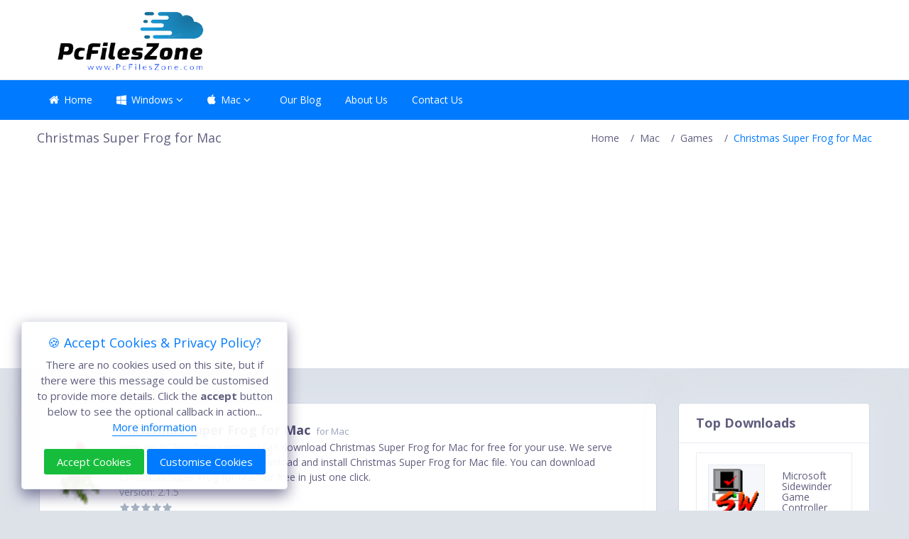

--- FILE ---
content_type: text/html; charset=UTF-8
request_url: https://pcfileszone.com/christmas-super-frog-for-mac/
body_size: 18255
content:
<!doctype html>
<html lang="zxx" dir="ltr">
	<head>
		<meta charset="UTF-8">
		<meta name='viewport' content='width=device-width, initial-scale=1.0, user-scalable=0'>
		<meta http-equiv="X-UA-Compatible" content="IE=edge">
		<meta name="msapplication-TileColor" content="#0f75ff">
		<meta name="theme-color" content="#2ddcd3">
		<meta name="apple-mobile-web-app-status-bar-style" content="black-translucent"/>
		<meta name="apple-mobile-web-app-capable" content="yes">
		<meta name="mobile-web-app-capable" content="yes">
		<meta name="HandheldFriendly" content="True">
		<meta name="MobileOptimized" content="320">
		

		<!-- Bootstrap Css -->
		<link href="https://pcfileszone.com/wp-content/themes/spidy/assets/plugins/bootstrap/css/bootstrap.min.css" rel="stylesheet" />

		<!-- Dashboard Css -->
		<link href="https://pcfileszone.com/wp-content/themes/spidy/assets/css/style.css" rel="stylesheet" />
		<link href="https://pcfileszone.com/wp-content/themes/spidy/assets/css/software.css" rel="stylesheet" />
		<link href="https://pcfileszone.com/wp-content/themes/spidy/assets/css/software.css" rel="stylesheet" />

		<!-- Font-awesome  Css -->
		<link rel="stylesheet" href="https://pcfileszone.com/wp-content/themes/spidy/assets/fonts/fonts/font-awesome.min.css">

		<!--Horizontal Menu-->
		<link href="https://pcfileszone.com/wp-content/themes/spidy/assets/plugins/Horizontal2/Horizontal-menu/dropdown-effects/fade-down.css" rel="stylesheet" />
		<link href="https://pcfileszone.com/wp-content/themes/spidy/assets/plugins/Horizontal2/Horizontal-menu/horizontal.css" rel="stylesheet" />
		<link href="https://pcfileszone.com/wp-content/themes/spidy/assets/plugins/Horizontal2/Horizontal-menu/color-skins/color.css" rel="stylesheet" />

		<!--Select2 Plugin -->
		<link href="https://pcfileszone.com/wp-content/themes/spidy/assets/plugins/select2/select2.min.css" rel="stylesheet" />

		<!-- Cookie css -->
		<link href="https://pcfileszone.com/wp-content/themes/spidy/assets/plugins/cookie/cookie.css" rel="stylesheet">

		<!-- Owl Theme css-->
		<link href="https://pcfileszone.com/wp-content/themes/spidy/assets/plugins/owl-carousel/owl.carousel.css" rel="stylesheet" />

		<!-- Custom scroll bar css-->
		<link href="https://pcfileszone.com/wp-content/themes/spidy/assets/plugins/scroll-bar/jquery.mCustomScrollbar.css" rel="stylesheet" />

		<!--Font icons-->
		<link href="https://pcfileszone.com/wp-content/themes/spidy/assets/plugins/iconfonts/plugin.css" rel="stylesheet">
		<link href="https://pcfileszone.com/wp-content/themes/spidy/assets/plugins/iconfonts/icons.css" rel="stylesheet">

		<!-- COLOR-SKINS -->
		<link id="theme" rel="stylesheet" type="text/css" media="all" href="https://pcfileszone.com/wp-content/themes/spidy/assets/webslidemenu/color-skins/color1.css" />
		<link href="https://pcfileszone.com/wp-content/themes/spidy/assets/plugins/light-box/lightbox/css/lightbox.css" rel="stylesheet">
		
		
<title>Christmas Super Frog for Mac &#8211; PCFilesZone</title>
<meta name='robots' content='max-image-preview:large' />
	<style>img:is([sizes="auto" i], [sizes^="auto," i]) { contain-intrinsic-size: 3000px 1500px }</style>
	<link rel="alternate" type="application/rss+xml" title="PCFilesZone &raquo; Christmas Super Frog for Mac Comments Feed" href="https://pcfileszone.com/christmas-super-frog-for-mac/feed/" />
<script type="text/javascript">
/* <![CDATA[ */
window._wpemojiSettings = {"baseUrl":"https:\/\/s.w.org\/images\/core\/emoji\/16.0.1\/72x72\/","ext":".png","svgUrl":"https:\/\/s.w.org\/images\/core\/emoji\/16.0.1\/svg\/","svgExt":".svg","source":{"concatemoji":"https:\/\/pcfileszone.com\/wp-includes\/js\/wp-emoji-release.min.js?ver=6.8.3"}};
/*! This file is auto-generated */
!function(s,n){var o,i,e;function c(e){try{var t={supportTests:e,timestamp:(new Date).valueOf()};sessionStorage.setItem(o,JSON.stringify(t))}catch(e){}}function p(e,t,n){e.clearRect(0,0,e.canvas.width,e.canvas.height),e.fillText(t,0,0);var t=new Uint32Array(e.getImageData(0,0,e.canvas.width,e.canvas.height).data),a=(e.clearRect(0,0,e.canvas.width,e.canvas.height),e.fillText(n,0,0),new Uint32Array(e.getImageData(0,0,e.canvas.width,e.canvas.height).data));return t.every(function(e,t){return e===a[t]})}function u(e,t){e.clearRect(0,0,e.canvas.width,e.canvas.height),e.fillText(t,0,0);for(var n=e.getImageData(16,16,1,1),a=0;a<n.data.length;a++)if(0!==n.data[a])return!1;return!0}function f(e,t,n,a){switch(t){case"flag":return n(e,"\ud83c\udff3\ufe0f\u200d\u26a7\ufe0f","\ud83c\udff3\ufe0f\u200b\u26a7\ufe0f")?!1:!n(e,"\ud83c\udde8\ud83c\uddf6","\ud83c\udde8\u200b\ud83c\uddf6")&&!n(e,"\ud83c\udff4\udb40\udc67\udb40\udc62\udb40\udc65\udb40\udc6e\udb40\udc67\udb40\udc7f","\ud83c\udff4\u200b\udb40\udc67\u200b\udb40\udc62\u200b\udb40\udc65\u200b\udb40\udc6e\u200b\udb40\udc67\u200b\udb40\udc7f");case"emoji":return!a(e,"\ud83e\udedf")}return!1}function g(e,t,n,a){var r="undefined"!=typeof WorkerGlobalScope&&self instanceof WorkerGlobalScope?new OffscreenCanvas(300,150):s.createElement("canvas"),o=r.getContext("2d",{willReadFrequently:!0}),i=(o.textBaseline="top",o.font="600 32px Arial",{});return e.forEach(function(e){i[e]=t(o,e,n,a)}),i}function t(e){var t=s.createElement("script");t.src=e,t.defer=!0,s.head.appendChild(t)}"undefined"!=typeof Promise&&(o="wpEmojiSettingsSupports",i=["flag","emoji"],n.supports={everything:!0,everythingExceptFlag:!0},e=new Promise(function(e){s.addEventListener("DOMContentLoaded",e,{once:!0})}),new Promise(function(t){var n=function(){try{var e=JSON.parse(sessionStorage.getItem(o));if("object"==typeof e&&"number"==typeof e.timestamp&&(new Date).valueOf()<e.timestamp+604800&&"object"==typeof e.supportTests)return e.supportTests}catch(e){}return null}();if(!n){if("undefined"!=typeof Worker&&"undefined"!=typeof OffscreenCanvas&&"undefined"!=typeof URL&&URL.createObjectURL&&"undefined"!=typeof Blob)try{var e="postMessage("+g.toString()+"("+[JSON.stringify(i),f.toString(),p.toString(),u.toString()].join(",")+"));",a=new Blob([e],{type:"text/javascript"}),r=new Worker(URL.createObjectURL(a),{name:"wpTestEmojiSupports"});return void(r.onmessage=function(e){c(n=e.data),r.terminate(),t(n)})}catch(e){}c(n=g(i,f,p,u))}t(n)}).then(function(e){for(var t in e)n.supports[t]=e[t],n.supports.everything=n.supports.everything&&n.supports[t],"flag"!==t&&(n.supports.everythingExceptFlag=n.supports.everythingExceptFlag&&n.supports[t]);n.supports.everythingExceptFlag=n.supports.everythingExceptFlag&&!n.supports.flag,n.DOMReady=!1,n.readyCallback=function(){n.DOMReady=!0}}).then(function(){return e}).then(function(){var e;n.supports.everything||(n.readyCallback(),(e=n.source||{}).concatemoji?t(e.concatemoji):e.wpemoji&&e.twemoji&&(t(e.twemoji),t(e.wpemoji)))}))}((window,document),window._wpemojiSettings);
/* ]]> */
</script>

<style id='wp-emoji-styles-inline-css' type='text/css'>

	img.wp-smiley, img.emoji {
		display: inline !important;
		border: none !important;
		box-shadow: none !important;
		height: 1em !important;
		width: 1em !important;
		margin: 0 0.07em !important;
		vertical-align: -0.1em !important;
		background: none !important;
		padding: 0 !important;
	}
</style>
<link rel='stylesheet' id='wp-block-library-css' href='https://pcfileszone.com/wp-includes/css/dist/block-library/style.min.css?ver=6.8.3' type='text/css' media='all' />
<style id='classic-theme-styles-inline-css' type='text/css'>
/*! This file is auto-generated */
.wp-block-button__link{color:#fff;background-color:#32373c;border-radius:9999px;box-shadow:none;text-decoration:none;padding:calc(.667em + 2px) calc(1.333em + 2px);font-size:1.125em}.wp-block-file__button{background:#32373c;color:#fff;text-decoration:none}
</style>
<style id='global-styles-inline-css' type='text/css'>
:root{--wp--preset--aspect-ratio--square: 1;--wp--preset--aspect-ratio--4-3: 4/3;--wp--preset--aspect-ratio--3-4: 3/4;--wp--preset--aspect-ratio--3-2: 3/2;--wp--preset--aspect-ratio--2-3: 2/3;--wp--preset--aspect-ratio--16-9: 16/9;--wp--preset--aspect-ratio--9-16: 9/16;--wp--preset--color--black: #000000;--wp--preset--color--cyan-bluish-gray: #abb8c3;--wp--preset--color--white: #ffffff;--wp--preset--color--pale-pink: #f78da7;--wp--preset--color--vivid-red: #cf2e2e;--wp--preset--color--luminous-vivid-orange: #ff6900;--wp--preset--color--luminous-vivid-amber: #fcb900;--wp--preset--color--light-green-cyan: #7bdcb5;--wp--preset--color--vivid-green-cyan: #00d084;--wp--preset--color--pale-cyan-blue: #8ed1fc;--wp--preset--color--vivid-cyan-blue: #0693e3;--wp--preset--color--vivid-purple: #9b51e0;--wp--preset--gradient--vivid-cyan-blue-to-vivid-purple: linear-gradient(135deg,rgba(6,147,227,1) 0%,rgb(155,81,224) 100%);--wp--preset--gradient--light-green-cyan-to-vivid-green-cyan: linear-gradient(135deg,rgb(122,220,180) 0%,rgb(0,208,130) 100%);--wp--preset--gradient--luminous-vivid-amber-to-luminous-vivid-orange: linear-gradient(135deg,rgba(252,185,0,1) 0%,rgba(255,105,0,1) 100%);--wp--preset--gradient--luminous-vivid-orange-to-vivid-red: linear-gradient(135deg,rgba(255,105,0,1) 0%,rgb(207,46,46) 100%);--wp--preset--gradient--very-light-gray-to-cyan-bluish-gray: linear-gradient(135deg,rgb(238,238,238) 0%,rgb(169,184,195) 100%);--wp--preset--gradient--cool-to-warm-spectrum: linear-gradient(135deg,rgb(74,234,220) 0%,rgb(151,120,209) 20%,rgb(207,42,186) 40%,rgb(238,44,130) 60%,rgb(251,105,98) 80%,rgb(254,248,76) 100%);--wp--preset--gradient--blush-light-purple: linear-gradient(135deg,rgb(255,206,236) 0%,rgb(152,150,240) 100%);--wp--preset--gradient--blush-bordeaux: linear-gradient(135deg,rgb(254,205,165) 0%,rgb(254,45,45) 50%,rgb(107,0,62) 100%);--wp--preset--gradient--luminous-dusk: linear-gradient(135deg,rgb(255,203,112) 0%,rgb(199,81,192) 50%,rgb(65,88,208) 100%);--wp--preset--gradient--pale-ocean: linear-gradient(135deg,rgb(255,245,203) 0%,rgb(182,227,212) 50%,rgb(51,167,181) 100%);--wp--preset--gradient--electric-grass: linear-gradient(135deg,rgb(202,248,128) 0%,rgb(113,206,126) 100%);--wp--preset--gradient--midnight: linear-gradient(135deg,rgb(2,3,129) 0%,rgb(40,116,252) 100%);--wp--preset--font-size--small: 13px;--wp--preset--font-size--medium: 20px;--wp--preset--font-size--large: 36px;--wp--preset--font-size--x-large: 42px;--wp--preset--spacing--20: 0.44rem;--wp--preset--spacing--30: 0.67rem;--wp--preset--spacing--40: 1rem;--wp--preset--spacing--50: 1.5rem;--wp--preset--spacing--60: 2.25rem;--wp--preset--spacing--70: 3.38rem;--wp--preset--spacing--80: 5.06rem;--wp--preset--shadow--natural: 6px 6px 9px rgba(0, 0, 0, 0.2);--wp--preset--shadow--deep: 12px 12px 50px rgba(0, 0, 0, 0.4);--wp--preset--shadow--sharp: 6px 6px 0px rgba(0, 0, 0, 0.2);--wp--preset--shadow--outlined: 6px 6px 0px -3px rgba(255, 255, 255, 1), 6px 6px rgba(0, 0, 0, 1);--wp--preset--shadow--crisp: 6px 6px 0px rgba(0, 0, 0, 1);}:where(.is-layout-flex){gap: 0.5em;}:where(.is-layout-grid){gap: 0.5em;}body .is-layout-flex{display: flex;}.is-layout-flex{flex-wrap: wrap;align-items: center;}.is-layout-flex > :is(*, div){margin: 0;}body .is-layout-grid{display: grid;}.is-layout-grid > :is(*, div){margin: 0;}:where(.wp-block-columns.is-layout-flex){gap: 2em;}:where(.wp-block-columns.is-layout-grid){gap: 2em;}:where(.wp-block-post-template.is-layout-flex){gap: 1.25em;}:where(.wp-block-post-template.is-layout-grid){gap: 1.25em;}.has-black-color{color: var(--wp--preset--color--black) !important;}.has-cyan-bluish-gray-color{color: var(--wp--preset--color--cyan-bluish-gray) !important;}.has-white-color{color: var(--wp--preset--color--white) !important;}.has-pale-pink-color{color: var(--wp--preset--color--pale-pink) !important;}.has-vivid-red-color{color: var(--wp--preset--color--vivid-red) !important;}.has-luminous-vivid-orange-color{color: var(--wp--preset--color--luminous-vivid-orange) !important;}.has-luminous-vivid-amber-color{color: var(--wp--preset--color--luminous-vivid-amber) !important;}.has-light-green-cyan-color{color: var(--wp--preset--color--light-green-cyan) !important;}.has-vivid-green-cyan-color{color: var(--wp--preset--color--vivid-green-cyan) !important;}.has-pale-cyan-blue-color{color: var(--wp--preset--color--pale-cyan-blue) !important;}.has-vivid-cyan-blue-color{color: var(--wp--preset--color--vivid-cyan-blue) !important;}.has-vivid-purple-color{color: var(--wp--preset--color--vivid-purple) !important;}.has-black-background-color{background-color: var(--wp--preset--color--black) !important;}.has-cyan-bluish-gray-background-color{background-color: var(--wp--preset--color--cyan-bluish-gray) !important;}.has-white-background-color{background-color: var(--wp--preset--color--white) !important;}.has-pale-pink-background-color{background-color: var(--wp--preset--color--pale-pink) !important;}.has-vivid-red-background-color{background-color: var(--wp--preset--color--vivid-red) !important;}.has-luminous-vivid-orange-background-color{background-color: var(--wp--preset--color--luminous-vivid-orange) !important;}.has-luminous-vivid-amber-background-color{background-color: var(--wp--preset--color--luminous-vivid-amber) !important;}.has-light-green-cyan-background-color{background-color: var(--wp--preset--color--light-green-cyan) !important;}.has-vivid-green-cyan-background-color{background-color: var(--wp--preset--color--vivid-green-cyan) !important;}.has-pale-cyan-blue-background-color{background-color: var(--wp--preset--color--pale-cyan-blue) !important;}.has-vivid-cyan-blue-background-color{background-color: var(--wp--preset--color--vivid-cyan-blue) !important;}.has-vivid-purple-background-color{background-color: var(--wp--preset--color--vivid-purple) !important;}.has-black-border-color{border-color: var(--wp--preset--color--black) !important;}.has-cyan-bluish-gray-border-color{border-color: var(--wp--preset--color--cyan-bluish-gray) !important;}.has-white-border-color{border-color: var(--wp--preset--color--white) !important;}.has-pale-pink-border-color{border-color: var(--wp--preset--color--pale-pink) !important;}.has-vivid-red-border-color{border-color: var(--wp--preset--color--vivid-red) !important;}.has-luminous-vivid-orange-border-color{border-color: var(--wp--preset--color--luminous-vivid-orange) !important;}.has-luminous-vivid-amber-border-color{border-color: var(--wp--preset--color--luminous-vivid-amber) !important;}.has-light-green-cyan-border-color{border-color: var(--wp--preset--color--light-green-cyan) !important;}.has-vivid-green-cyan-border-color{border-color: var(--wp--preset--color--vivid-green-cyan) !important;}.has-pale-cyan-blue-border-color{border-color: var(--wp--preset--color--pale-cyan-blue) !important;}.has-vivid-cyan-blue-border-color{border-color: var(--wp--preset--color--vivid-cyan-blue) !important;}.has-vivid-purple-border-color{border-color: var(--wp--preset--color--vivid-purple) !important;}.has-vivid-cyan-blue-to-vivid-purple-gradient-background{background: var(--wp--preset--gradient--vivid-cyan-blue-to-vivid-purple) !important;}.has-light-green-cyan-to-vivid-green-cyan-gradient-background{background: var(--wp--preset--gradient--light-green-cyan-to-vivid-green-cyan) !important;}.has-luminous-vivid-amber-to-luminous-vivid-orange-gradient-background{background: var(--wp--preset--gradient--luminous-vivid-amber-to-luminous-vivid-orange) !important;}.has-luminous-vivid-orange-to-vivid-red-gradient-background{background: var(--wp--preset--gradient--luminous-vivid-orange-to-vivid-red) !important;}.has-very-light-gray-to-cyan-bluish-gray-gradient-background{background: var(--wp--preset--gradient--very-light-gray-to-cyan-bluish-gray) !important;}.has-cool-to-warm-spectrum-gradient-background{background: var(--wp--preset--gradient--cool-to-warm-spectrum) !important;}.has-blush-light-purple-gradient-background{background: var(--wp--preset--gradient--blush-light-purple) !important;}.has-blush-bordeaux-gradient-background{background: var(--wp--preset--gradient--blush-bordeaux) !important;}.has-luminous-dusk-gradient-background{background: var(--wp--preset--gradient--luminous-dusk) !important;}.has-pale-ocean-gradient-background{background: var(--wp--preset--gradient--pale-ocean) !important;}.has-electric-grass-gradient-background{background: var(--wp--preset--gradient--electric-grass) !important;}.has-midnight-gradient-background{background: var(--wp--preset--gradient--midnight) !important;}.has-small-font-size{font-size: var(--wp--preset--font-size--small) !important;}.has-medium-font-size{font-size: var(--wp--preset--font-size--medium) !important;}.has-large-font-size{font-size: var(--wp--preset--font-size--large) !important;}.has-x-large-font-size{font-size: var(--wp--preset--font-size--x-large) !important;}
:where(.wp-block-post-template.is-layout-flex){gap: 1.25em;}:where(.wp-block-post-template.is-layout-grid){gap: 1.25em;}
:where(.wp-block-columns.is-layout-flex){gap: 2em;}:where(.wp-block-columns.is-layout-grid){gap: 2em;}
:root :where(.wp-block-pullquote){font-size: 1.5em;line-height: 1.6;}
</style>
<link rel='stylesheet' id='wpdiscuz-frontend-css-css' href='https://pcfileszone.com/wp-content/plugins/wpdiscuz/themes/default/style.css?ver=7.6.45' type='text/css' media='all' />
<style id='wpdiscuz-frontend-css-inline-css' type='text/css'>
 #wpdcom .wpd-blog-administrator .wpd-comment-label{color:#ffffff;background-color:#00B38F;border:none}#wpdcom .wpd-blog-administrator .wpd-comment-author, #wpdcom .wpd-blog-administrator .wpd-comment-author a{color:#00B38F}#wpdcom.wpd-layout-1 .wpd-comment .wpd-blog-administrator .wpd-avatar img{border-color:#00B38F}#wpdcom.wpd-layout-2 .wpd-comment.wpd-reply .wpd-comment-wrap.wpd-blog-administrator{border-left:3px solid #00B38F}#wpdcom.wpd-layout-2 .wpd-comment .wpd-blog-administrator .wpd-avatar img{border-bottom-color:#00B38F}#wpdcom.wpd-layout-3 .wpd-blog-administrator .wpd-comment-subheader{border-top:1px dashed #00B38F}#wpdcom.wpd-layout-3 .wpd-reply .wpd-blog-administrator .wpd-comment-right{border-left:1px solid #00B38F}#wpdcom .wpd-blog-editor .wpd-comment-label{color:#ffffff;background-color:#00B38F;border:none}#wpdcom .wpd-blog-editor .wpd-comment-author, #wpdcom .wpd-blog-editor .wpd-comment-author a{color:#00B38F}#wpdcom.wpd-layout-1 .wpd-comment .wpd-blog-editor .wpd-avatar img{border-color:#00B38F}#wpdcom.wpd-layout-2 .wpd-comment.wpd-reply .wpd-comment-wrap.wpd-blog-editor{border-left:3px solid #00B38F}#wpdcom.wpd-layout-2 .wpd-comment .wpd-blog-editor .wpd-avatar img{border-bottom-color:#00B38F}#wpdcom.wpd-layout-3 .wpd-blog-editor .wpd-comment-subheader{border-top:1px dashed #00B38F}#wpdcom.wpd-layout-3 .wpd-reply .wpd-blog-editor .wpd-comment-right{border-left:1px solid #00B38F}#wpdcom .wpd-blog-author .wpd-comment-label{color:#ffffff;background-color:#00B38F;border:none}#wpdcom .wpd-blog-author .wpd-comment-author, #wpdcom .wpd-blog-author .wpd-comment-author a{color:#00B38F}#wpdcom.wpd-layout-1 .wpd-comment .wpd-blog-author .wpd-avatar img{border-color:#00B38F}#wpdcom.wpd-layout-2 .wpd-comment .wpd-blog-author .wpd-avatar img{border-bottom-color:#00B38F}#wpdcom.wpd-layout-3 .wpd-blog-author .wpd-comment-subheader{border-top:1px dashed #00B38F}#wpdcom.wpd-layout-3 .wpd-reply .wpd-blog-author .wpd-comment-right{border-left:1px solid #00B38F}#wpdcom .wpd-blog-contributor .wpd-comment-label{color:#ffffff;background-color:#00B38F;border:none}#wpdcom .wpd-blog-contributor .wpd-comment-author, #wpdcom .wpd-blog-contributor .wpd-comment-author a{color:#00B38F}#wpdcom.wpd-layout-1 .wpd-comment .wpd-blog-contributor .wpd-avatar img{border-color:#00B38F}#wpdcom.wpd-layout-2 .wpd-comment .wpd-blog-contributor .wpd-avatar img{border-bottom-color:#00B38F}#wpdcom.wpd-layout-3 .wpd-blog-contributor .wpd-comment-subheader{border-top:1px dashed #00B38F}#wpdcom.wpd-layout-3 .wpd-reply .wpd-blog-contributor .wpd-comment-right{border-left:1px solid #00B38F}#wpdcom .wpd-blog-subscriber .wpd-comment-label{color:#ffffff;background-color:#00B38F;border:none}#wpdcom .wpd-blog-subscriber .wpd-comment-author, #wpdcom .wpd-blog-subscriber .wpd-comment-author a{color:#00B38F}#wpdcom.wpd-layout-2 .wpd-comment .wpd-blog-subscriber .wpd-avatar img{border-bottom-color:#00B38F}#wpdcom.wpd-layout-3 .wpd-blog-subscriber .wpd-comment-subheader{border-top:1px dashed #00B38F}#wpdcom .wpd-blog-wpseo_manager .wpd-comment-label{color:#ffffff;background-color:#00B38F;border:none}#wpdcom .wpd-blog-wpseo_manager .wpd-comment-author, #wpdcom .wpd-blog-wpseo_manager .wpd-comment-author a{color:#00B38F}#wpdcom.wpd-layout-1 .wpd-comment .wpd-blog-wpseo_manager .wpd-avatar img{border-color:#00B38F}#wpdcom.wpd-layout-2 .wpd-comment .wpd-blog-wpseo_manager .wpd-avatar img{border-bottom-color:#00B38F}#wpdcom.wpd-layout-3 .wpd-blog-wpseo_manager .wpd-comment-subheader{border-top:1px dashed #00B38F}#wpdcom.wpd-layout-3 .wpd-reply .wpd-blog-wpseo_manager .wpd-comment-right{border-left:1px solid #00B38F}#wpdcom .wpd-blog-wpseo_editor .wpd-comment-label{color:#ffffff;background-color:#00B38F;border:none}#wpdcom .wpd-blog-wpseo_editor .wpd-comment-author, #wpdcom .wpd-blog-wpseo_editor .wpd-comment-author a{color:#00B38F}#wpdcom.wpd-layout-1 .wpd-comment .wpd-blog-wpseo_editor .wpd-avatar img{border-color:#00B38F}#wpdcom.wpd-layout-2 .wpd-comment .wpd-blog-wpseo_editor .wpd-avatar img{border-bottom-color:#00B38F}#wpdcom.wpd-layout-3 .wpd-blog-wpseo_editor .wpd-comment-subheader{border-top:1px dashed #00B38F}#wpdcom.wpd-layout-3 .wpd-reply .wpd-blog-wpseo_editor .wpd-comment-right{border-left:1px solid #00B38F}#wpdcom .wpd-blog-post_author .wpd-comment-label{color:#ffffff;background-color:#00B38F;border:none}#wpdcom .wpd-blog-post_author .wpd-comment-author, #wpdcom .wpd-blog-post_author .wpd-comment-author a{color:#00B38F}#wpdcom .wpd-blog-post_author .wpd-avatar img{border-color:#00B38F}#wpdcom.wpd-layout-1 .wpd-comment .wpd-blog-post_author .wpd-avatar img{border-color:#00B38F}#wpdcom.wpd-layout-2 .wpd-comment.wpd-reply .wpd-comment-wrap.wpd-blog-post_author{border-left:3px solid #00B38F}#wpdcom.wpd-layout-2 .wpd-comment .wpd-blog-post_author .wpd-avatar img{border-bottom-color:#00B38F}#wpdcom.wpd-layout-3 .wpd-blog-post_author .wpd-comment-subheader{border-top:1px dashed #00B38F}#wpdcom.wpd-layout-3 .wpd-reply .wpd-blog-post_author .wpd-comment-right{border-left:1px solid #00B38F}#wpdcom .wpd-blog-guest .wpd-comment-label{color:#ffffff;background-color:#00B38F;border:none}#wpdcom .wpd-blog-guest .wpd-comment-author, #wpdcom .wpd-blog-guest .wpd-comment-author a{color:#00B38F}#wpdcom.wpd-layout-3 .wpd-blog-guest .wpd-comment-subheader{border-top:1px dashed #00B38F}#comments, #respond, .comments-area, #wpdcom{}#wpdcom .ql-editor > *{color:#777777}#wpdcom .ql-editor::before{}#wpdcom .ql-toolbar{border:1px solid #DDDDDD;border-top:none}#wpdcom .ql-container{border:1px solid #DDDDDD;border-bottom:none}#wpdcom .wpd-form-row .wpdiscuz-item input[type="text"], #wpdcom .wpd-form-row .wpdiscuz-item input[type="email"], #wpdcom .wpd-form-row .wpdiscuz-item input[type="url"], #wpdcom .wpd-form-row .wpdiscuz-item input[type="color"], #wpdcom .wpd-form-row .wpdiscuz-item input[type="date"], #wpdcom .wpd-form-row .wpdiscuz-item input[type="datetime"], #wpdcom .wpd-form-row .wpdiscuz-item input[type="datetime-local"], #wpdcom .wpd-form-row .wpdiscuz-item input[type="month"], #wpdcom .wpd-form-row .wpdiscuz-item input[type="number"], #wpdcom .wpd-form-row .wpdiscuz-item input[type="time"], #wpdcom textarea, #wpdcom select{border:1px solid #DDDDDD;color:#777777}#wpdcom .wpd-form-row .wpdiscuz-item textarea{border:1px solid #DDDDDD}#wpdcom input::placeholder, #wpdcom textarea::placeholder, #wpdcom input::-moz-placeholder, #wpdcom textarea::-webkit-input-placeholder{}#wpdcom .wpd-comment-text{color:#777777}#wpdcom .wpd-thread-head .wpd-thread-info{border-bottom:2px solid #00B38F}#wpdcom .wpd-thread-head .wpd-thread-info.wpd-reviews-tab svg{fill:#00B38F}#wpdcom .wpd-thread-head .wpdiscuz-user-settings{border-bottom:2px solid #00B38F}#wpdcom .wpd-thread-head .wpdiscuz-user-settings:hover{color:#00B38F}#wpdcom .wpd-comment .wpd-follow-link:hover{color:#00B38F}#wpdcom .wpd-comment-status .wpd-sticky{color:#00B38F}#wpdcom .wpd-thread-filter .wpdf-active{color:#00B38F;border-bottom-color:#00B38F}#wpdcom .wpd-comment-info-bar{border:1px dashed #33c3a6;background:#e6f8f4}#wpdcom .wpd-comment-info-bar .wpd-current-view i{color:#00B38F}#wpdcom .wpd-filter-view-all:hover{background:#00B38F}#wpdcom .wpdiscuz-item .wpdiscuz-rating > label{color:#DDDDDD}#wpdcom .wpdiscuz-item .wpdiscuz-rating:not(:checked) > label:hover, .wpdiscuz-rating:not(:checked) > label:hover ~ label{}#wpdcom .wpdiscuz-item .wpdiscuz-rating > input ~ label:hover, #wpdcom .wpdiscuz-item .wpdiscuz-rating > input:not(:checked) ~ label:hover ~ label, #wpdcom .wpdiscuz-item .wpdiscuz-rating > input:not(:checked) ~ label:hover ~ label{color:#FFED85}#wpdcom .wpdiscuz-item .wpdiscuz-rating > input:checked ~ label:hover, #wpdcom .wpdiscuz-item .wpdiscuz-rating > input:checked ~ label:hover, #wpdcom .wpdiscuz-item .wpdiscuz-rating > label:hover ~ input:checked ~ label, #wpdcom .wpdiscuz-item .wpdiscuz-rating > input:checked + label:hover ~ label, #wpdcom .wpdiscuz-item .wpdiscuz-rating > input:checked ~ label:hover ~ label, .wpd-custom-field .wcf-active-star, #wpdcom .wpdiscuz-item .wpdiscuz-rating > input:checked ~ label{color:#FFD700}#wpd-post-rating .wpd-rating-wrap .wpd-rating-stars svg .wpd-star{fill:#DDDDDD}#wpd-post-rating .wpd-rating-wrap .wpd-rating-stars svg .wpd-active{fill:#FFD700}#wpd-post-rating .wpd-rating-wrap .wpd-rate-starts svg .wpd-star{fill:#DDDDDD}#wpd-post-rating .wpd-rating-wrap .wpd-rate-starts:hover svg .wpd-star{fill:#FFED85}#wpd-post-rating.wpd-not-rated .wpd-rating-wrap .wpd-rate-starts svg:hover ~ svg .wpd-star{fill:#DDDDDD}.wpdiscuz-post-rating-wrap .wpd-rating .wpd-rating-wrap .wpd-rating-stars svg .wpd-star{fill:#DDDDDD}.wpdiscuz-post-rating-wrap .wpd-rating .wpd-rating-wrap .wpd-rating-stars svg .wpd-active{fill:#FFD700}#wpdcom .wpd-comment .wpd-follow-active{color:#ff7a00}#wpdcom .page-numbers{color:#555;border:#555 1px solid}#wpdcom span.current{background:#555}#wpdcom.wpd-layout-1 .wpd-new-loaded-comment > .wpd-comment-wrap > .wpd-comment-right{background:#FFFAD6}#wpdcom.wpd-layout-2 .wpd-new-loaded-comment.wpd-comment > .wpd-comment-wrap > .wpd-comment-right{background:#FFFAD6}#wpdcom.wpd-layout-2 .wpd-new-loaded-comment.wpd-comment.wpd-reply > .wpd-comment-wrap > .wpd-comment-right{background:transparent}#wpdcom.wpd-layout-2 .wpd-new-loaded-comment.wpd-comment.wpd-reply > .wpd-comment-wrap{background:#FFFAD6}#wpdcom.wpd-layout-3 .wpd-new-loaded-comment.wpd-comment > .wpd-comment-wrap > .wpd-comment-right{background:#FFFAD6}#wpdcom .wpd-follow:hover i, #wpdcom .wpd-unfollow:hover i, #wpdcom .wpd-comment .wpd-follow-active:hover i{color:#00B38F}#wpdcom .wpdiscuz-readmore{cursor:pointer;color:#00B38F}.wpd-custom-field .wcf-pasiv-star, #wpcomm .wpdiscuz-item .wpdiscuz-rating > label{color:#DDDDDD}.wpd-wrapper .wpd-list-item.wpd-active{border-top:3px solid #00B38F}#wpdcom.wpd-layout-2 .wpd-comment.wpd-reply.wpd-unapproved-comment .wpd-comment-wrap{border-left:3px solid #FFFAD6}#wpdcom.wpd-layout-3 .wpd-comment.wpd-reply.wpd-unapproved-comment .wpd-comment-right{border-left:1px solid #FFFAD6}#wpdcom .wpd-prim-button{background-color:#07B290;color:#FFFFFF}#wpdcom .wpd_label__check i.wpdicon-on{color:#07B290;border:1px solid #83d9c8}#wpd-bubble-wrapper #wpd-bubble-all-comments-count{color:#1DB99A}#wpd-bubble-wrapper > div{background-color:#1DB99A}#wpd-bubble-wrapper > #wpd-bubble #wpd-bubble-add-message{background-color:#1DB99A}#wpd-bubble-wrapper > #wpd-bubble #wpd-bubble-add-message::before{border-left-color:#1DB99A;border-right-color:#1DB99A}#wpd-bubble-wrapper.wpd-right-corner > #wpd-bubble #wpd-bubble-add-message::before{border-left-color:#1DB99A;border-right-color:#1DB99A}.wpd-inline-icon-wrapper path.wpd-inline-icon-first{fill:#1DB99A}.wpd-inline-icon-count{background-color:#1DB99A}.wpd-inline-icon-count::before{border-right-color:#1DB99A}.wpd-inline-form-wrapper::before{border-bottom-color:#1DB99A}.wpd-inline-form-question{background-color:#1DB99A}.wpd-inline-form{background-color:#1DB99A}.wpd-last-inline-comments-wrapper{border-color:#1DB99A}.wpd-last-inline-comments-wrapper::before{border-bottom-color:#1DB99A}.wpd-last-inline-comments-wrapper .wpd-view-all-inline-comments{background:#1DB99A}.wpd-last-inline-comments-wrapper .wpd-view-all-inline-comments:hover,.wpd-last-inline-comments-wrapper .wpd-view-all-inline-comments:active,.wpd-last-inline-comments-wrapper .wpd-view-all-inline-comments:focus{background-color:#1DB99A}#wpdcom .ql-snow .ql-tooltip[data-mode="link"]::before{content:"Enter link:"}#wpdcom .ql-snow .ql-tooltip.ql-editing a.ql-action::after{content:"Save"}.comments-area{width:auto}
</style>
<link rel='stylesheet' id='wpdiscuz-fa-css' href='https://pcfileszone.com/wp-content/plugins/wpdiscuz/assets/third-party/font-awesome-5.13.0/css/fa.min.css?ver=7.6.45' type='text/css' media='all' />
<link rel='stylesheet' id='wpdiscuz-combo-css-css' href='https://pcfileszone.com/wp-content/plugins/wpdiscuz/assets/css/wpdiscuz-combo.min.css?ver=6.8.3' type='text/css' media='all' />
<link rel='stylesheet' id='fontawesome-css' href='//maxcdn.bootstrapcdn.com/font-awesome/4.3.0/css/font-awesome.min.css?ver=4.3.0' type='text/css' media='all' />
<link rel='stylesheet' id='google-font-open-sans-css' href='//fonts.googleapis.com/css?family=Open+Sans%3A400%2C300%2C700&#038;ver=6.8.3' type='text/css' media='all' />
<link rel='stylesheet' id='mb-css' href='https://pcfileszone.com/wp-content/plugins/mango-buttons/public/style/mb-button.css?ver=1.2.9' type='text/css' media='all' />
<script type="text/javascript" src="https://pcfileszone.com/wp-includes/js/jquery/jquery.min.js?ver=3.7.1" id="jquery-core-js"></script>
<script type="text/javascript" src="https://pcfileszone.com/wp-includes/js/jquery/jquery-migrate.min.js?ver=3.4.1" id="jquery-migrate-js"></script>
<link rel="https://api.w.org/" href="https://pcfileszone.com/wp-json/" /><link rel="alternate" title="JSON" type="application/json" href="https://pcfileszone.com/wp-json/wp/v2/posts/25915" /><link rel="EditURI" type="application/rsd+xml" title="RSD" href="https://pcfileszone.com/xmlrpc.php?rsd" />
<meta name="generator" content="WordPress 6.8.3" />
<link rel="canonical" href="https://pcfileszone.com/christmas-super-frog-for-mac/" />
<link rel='shortlink' href='https://pcfileszone.com/?p=25915' />
<link rel="alternate" title="oEmbed (JSON)" type="application/json+oembed" href="https://pcfileszone.com/wp-json/oembed/1.0/embed?url=https%3A%2F%2Fpcfileszone.com%2Fchristmas-super-frog-for-mac%2F" />
<link rel="alternate" title="oEmbed (XML)" type="text/xml+oembed" href="https://pcfileszone.com/wp-json/oembed/1.0/embed?url=https%3A%2F%2Fpcfileszone.com%2Fchristmas-super-frog-for-mac%2F&#038;format=xml" />
<!-- Global site tag (gtag.js) - Google Analytics -->
<script async src="https://www.googletagmanager.com/gtag/js?id=UA-75914908-9"></script>
<script>
  window.dataLayer = window.dataLayer || [];
  function gtag(){dataLayer.push(arguments);}
  gtag('js', new Date());

  gtag('config', 'UA-75914908-9');
</script>
<script data-ad-client="ca-pub-8114874915125788" async src="https://pagead2.googlesyndication.com/pagead/js/adsbygoogle.js"></script>
	</head>
	<body>


		<!--Loader-->
		<div id="global-loader">
			<img src="https://pcfileszone.com/wp-content/themes/spidy/assets/images/other/loader.gif" class="loader-img " alt="">
		</div>

        <!--Topbar-->
		<div class="header-main">
			<div class="top-bar">
				<div class="container">
					<div class="row">
						<div class="col-xl-8 col-lg-6 col-sm-4 col-7">
							<div class="top-bar-left d-flex">
							    <div class="clearfix">
									<ul class="socials d-lg-none">
										<li>
											<a class="social-icon text-dark" href="#"><i class="fa fa-facebook"></i></a>
										</li>
										<li>
											<a class="social-icon text-dark" href="#"><i class="fa fa-twitter"></i></a>
										</li>
										<li>
											<a class="social-icon text-dark" href="#"><i class="fa fa-linkedin"></i></a>
										</li>
										<li>
											<a class="social-icon text-dark" href="#"><i class="fa fa-google-plus"></i></a>
										</li>
									</ul>
								</div>
								<div class="clearfix">
									<div class="header-search-logo pt-0 pb-0 ">
										<a href="https://pcfileszone.com" class="logo-img" data-wpel-link="internal" target="_self" rel="follow"></a>
									</div>
								</div>
								<div class="clearfix">
								   <!--  <ul class="contact border-left">
										<li class="select-language mr-5">
											<select class="form-control select2-flag-search" data-placeholder="Select language">
												<option value="english">English</option>
												<option value="arabic">Arabic</option>
												<option value="german">German</option>
												<option value="greek">Greek</option>
												<option value="spanish">Spanish</option>
											</select>
										</li>
									</ul> -->
								</div>
							</div>
						</div>
						
					</div>
				</div>
			</div>

			<!-- Mobile Header -->
			<div class="horizontal-header clearfix ">
				<div class="container">
					<a id="horizontal-navtoggle" class="animated-arrow"><span></span></a>
					<span class="smllogo"><img src="https://pcfileszone.com/wp-content/themes/spidy/assets/images/brand/logo.png" width="120" alt=""/></span>
					<a href="tel:245-6325-3256" class="callusbtn" data-wpel-link="internal" target="_self" rel="follow"><i class="fa fa-phone" aria-hidden="true"></i></a>
				</div>
			</div>
			<!-- /Mobile Header -->

			<!-- Horizontal-navigation -->
            <div class="sticky">
				<div class="header-style horizontal-main  bg-dark-transparent clearfix">
					<div class="horizontal-mainwrapper container clearfix">
						<!--Nav-->
						<nav class="horizontalMenu clearfix d-md-flex">
							<ul class="horizontalMenu-list">
								<li ><a href="https://pcfileszone.com" class="active" data-wpel-link="internal" target="_self" rel="follow"><span><i class="fa fa-home"></i>Home</span></a>
								</li>
								<li aria-haspopup="true"><span class="horizontalMenu-click"><i class="horizontalMenu-arrow fa fa-angle-down"></i></span><a href="https://pcfileszone.com/category/windows/" data-wpel-link="internal" target="_self" rel="follow"><span><i class="fa fa-windows"></i>Windows <i class="fa fa-angle-down m-0"></i></span></a>
									<ul class="sub-menu">
																						<li aria-haspopup="true"><a href="https://pcfileszone.com/category/windows/browsers-windows/" data-wpel-link="internal" target="_self" rel="follow">Browsers</a></li>

																							<li aria-haspopup="true"><a href="https://pcfileszone.com/category/windows/business-software-windows/" data-wpel-link="internal" target="_self" rel="follow">Business Software</a></li>

																							<li aria-haspopup="true"><a href="https://pcfileszone.com/category/windows/communications/" data-wpel-link="internal" target="_self" rel="follow">Communications</a></li>

																							<li aria-haspopup="true"><a href="https://pcfileszone.com/category/windows/developer-tools/" data-wpel-link="internal" target="_self" rel="follow">Developer Tools</a></li>

																							<li aria-haspopup="true"><a href="https://pcfileszone.com/category/windows/digital-photo-software/" data-wpel-link="internal" target="_self" rel="follow">Digital Photo Software</a></li>

																							<li aria-haspopup="true"><a href="https://pcfileszone.com/category/windows/drivers/" data-wpel-link="internal" target="_self" rel="follow">Drivers</a></li>

																							<li aria-haspopup="true"><a href="https://pcfileszone.com/category/windows/educational-software/" data-wpel-link="internal" target="_self" rel="follow">Educational Software</a></li>

																							<li aria-haspopup="true"><a href="https://pcfileszone.com/category/windows/entertainment-software/" data-wpel-link="internal" target="_self" rel="follow">Entertainment Software</a></li>

																							<li aria-haspopup="true"><a href="https://pcfileszone.com/category/windows/games-windows/" data-wpel-link="internal" target="_self" rel="follow">Games</a></li>

																							<li aria-haspopup="true"><a href="https://pcfileszone.com/category/windows/graphic-design-software/" data-wpel-link="internal" target="_self" rel="follow">Graphic Design Software</a></li>

																							<li aria-haspopup="true"><a href="https://pcfileszone.com/category/windows/home-software/" data-wpel-link="internal" target="_self" rel="follow">Home Software</a></li>

																							<li aria-haspopup="true"><a href="https://pcfileszone.com/category/windows/internet-software/" data-wpel-link="internal" target="_self" rel="follow">Internet Software</a></li>

																							<li aria-haspopup="true"><a href="https://pcfileszone.com/category/windows/mp3-audio-software/" data-wpel-link="internal" target="_self" rel="follow">MP3 &amp; Audio Software</a></li>

																							<li aria-haspopup="true"><a href="https://pcfileszone.com/category/windows/networking-software-windows/" data-wpel-link="internal" target="_self" rel="follow">Networking Software</a></li>

																							<li aria-haspopup="true"><a href="https://pcfileszone.com/category/windows/productivity-software/" data-wpel-link="internal" target="_self" rel="follow">Productivity Software</a></li>

																							<li aria-haspopup="true"><a href="https://pcfileszone.com/category/windows/security-software/" data-wpel-link="internal" target="_self" rel="follow">Security Software</a></li>

																							<li aria-haspopup="true"><a href="https://pcfileszone.com/category/windows/travel/" data-wpel-link="internal" target="_self" rel="follow">Travel</a></li>

																							<li aria-haspopup="true"><a href="https://pcfileszone.com/category/windows/utilities-operating-systems/" data-wpel-link="internal" target="_self" rel="follow">Utilities &amp; Operating Systems</a></li>

																							<li aria-haspopup="true"><a href="https://pcfileszone.com/category/windows/video-software/" data-wpel-link="internal" target="_self" rel="follow">Video Software</a></li>

																					
									</ul>
								</li>

								<li aria-haspopup="true"><span class="horizontalMenu-click"><i class="horizontalMenu-arrow fa fa-angle-down"></i></span><a href="https://pcfileszone.com/category/mac/" data-wpel-link="internal" target="_self" rel="follow"><span><i class="fa fa-apple"></i>Mac <i class="fa fa-angle-down m-0"></i></span></a>
									<ul class="sub-menu">
																						<li aria-haspopup="true"><a href="https://pcfileszone.com/category/mac/browsers/" data-wpel-link="internal" target="_self" rel="follow">Browsers</a></li>

																							<li aria-haspopup="true"><a href="https://pcfileszone.com/category/mac/business-software/" data-wpel-link="internal" target="_self" rel="follow">Business Software</a></li>

																							<li aria-haspopup="true"><a href="https://pcfileszone.com/category/mac/desktop-enhancements/" data-wpel-link="internal" target="_self" rel="follow">Desktop Enhancements</a></li>

																							<li aria-haspopup="true"><a href="https://pcfileszone.com/category/mac/games/" data-wpel-link="internal" target="_self" rel="follow">Games</a></li>

																							<li aria-haspopup="true"><a href="https://pcfileszone.com/category/mac/internet-software-mac/" data-wpel-link="internal" target="_self" rel="follow">Internet Software</a></li>

																							<li aria-haspopup="true"><a href="https://pcfileszone.com/category/mac/itunes-ipod-software/" data-wpel-link="internal" target="_self" rel="follow">iTunes &amp; iPod Software</a></li>

																							<li aria-haspopup="true"><a href="https://pcfileszone.com/category/mac/mp3-audio-software-mac/" data-wpel-link="internal" target="_self" rel="follow">MP3 &amp; Audio Software</a></li>

																							<li aria-haspopup="true"><a href="https://pcfileszone.com/category/mac/networking-software/" data-wpel-link="internal" target="_self" rel="follow">Networking Software</a></li>

																							<li aria-haspopup="true"><a href="https://pcfileszone.com/category/mac/screensavers-wallpaper/" data-wpel-link="internal" target="_self" rel="follow">Screensavers &amp; Wallpaper</a></li>

																							<li aria-haspopup="true"><a href="https://pcfileszone.com/category/mac/security-software-mac/" data-wpel-link="internal" target="_self" rel="follow">Security Software</a></li>

																							<li aria-haspopup="true"><a href="https://pcfileszone.com/category/mac/travel-mac/" data-wpel-link="internal" target="_self" rel="follow">Travel</a></li>

																							<li aria-haspopup="true"><a href="https://pcfileszone.com/category/mac/video-software-mac/" data-wpel-link="internal" target="_self" rel="follow">Video Software</a></li>

																					
									</ul>
								</li>
								<li ><a href="https://pcfileszone.com/blog/" data-wpel-link="internal" target="_self" rel="follow"><span><i class="fa fa-blog"></i>Our Blog</span></a>
								</li>
								<li><a href="https://pcfileszone.com/about/" data-wpel-link="internal" target="_self" rel="follow">About Us</a></li>
   								<li><a href="https://pcfileszone.com/contact-us/" data-wpel-link="internal" target="_self" rel="follow">Contact Us</a></li>

								
							</ul>
							<!-- <ul class="mb-0 d-flex">
								<li aria-haspopup="true" class="mt-2 d-none d-lg-block  mr-3">
									<span><a class="btn btn-warning ad-post" href="#"><i class="fe fe-shopping-cart mr-1"></i>Buy Now</a></span>
								</li>
								<li aria-haspopup="true" class="mt-2 d-none d-lg-block ">
									<span><a class="btn btn-success ad-post" href="upload-app.html" data-wpel-link="internal" target="_self" rel="follow"><i class="fe fe-share mr-1"></i>Free Upload</a></span>
								</li>
							</ul> -->
						</nav>
						<!--Nav-->
					</div>
				</div>
			</div>
			<!-- /Horizontal-navigation -->
		</div>    <!--Breadcrumb-->
    <div class="bg-white border-bottom">
      <div class="container">
        <div class="page-header">
          <h1 class="page-title">Christmas Super Frog for Mac</h1>
          <ol class="breadcrumb">
            <li class="breadcrumb-item"><a href="https://pcfileszone.com" data-wpel-link="internal" target="_self" rel="follow">Home</a></li>
             <li class="breadcrumb-item"><a href="https://pcfileszone.com/category/mac/" data-wpel-link="internal" target="_self" rel="follow">Mac</a></li>
            <li class="breadcrumb-item"><a href="https://pcfileszone.com/category/mac/games/" data-wpel-link="internal" target="_self" rel="follow">Games</a></li>
            <li class="breadcrumb-item active" aria-current="page">Christmas Super Frog for Mac</li>
          </ol>
        </div>
      </div>
    </div>
    <!--/Breadcrumb-->

    <!--Add listing-->
    <section class="sptb">
      <div class="container">
        <div class="row">
          <div class="col-xl-9 col-lg-8 col-md-12">
            <!--App Description-->
            <div class="card overflow-hidden">
            <!--   <div class="ribbon ribbon-top-right text-danger"><span class="bg-danger">Featured</span></div> -->
              <div class="card-body  item-user">
                <div class="profile-pic mb-0">
                  <div class="d-md-flex">
                    <img src="https://pcfileszone.com/wp-content/uploads/2021/06/Christmas-Super-Frog-for-Mac.png" class="w-150 h-150 br-2" alt="Christmas Super Frog for Mac">
                    <div class="ml-4">
                      <a href="#" class="text-dark"><h4 class="mt-1 mb-1 font-weight-bold">Christmas Super Frog for Mac<small class="text-muted text-small fs-13 ml-2">for Mac</small></h4></a>
                          
                      <p class="mb-0">Here on <a href="https://pcfileszone.com" data-wpel-link="internal" target="_self" rel="follow">PCFilesZone.com</a> you can download Christmas Super Frog for Mac for free for your use. We serve certified 100% clean, safe to download and install Christmas Super Frog for Mac file. You can download Christmas Super Frog for Mac for free in just one click.</p>
                      <span class="text-muted">version: 2.1.5</span><br>
                      <div class="rating-stars d-inline-flex mb-2 mr-3">
                        <input type="number" readonly="readonly" class="rating-value star" name="rating-stars-value"  value="">
                        <div class="rating-stars-container mr-2">

                          <div class="rating-star sm">
                            <i class="fa fa-star"></i>
                          </div>
                          <div class="rating-star sm">
                            <i class="fa fa-star"></i>
                          </div>
                          <div class="rating-star sm">
                            <i class="fa fa-star"></i>
                          </div>
                          <div class="rating-star sm">
                            <i class="fa fa-star"></i>
                          </div>
                          <div class="rating-star sm">
                            <i class="fa fa-star"></i>
                          </div>
                        </div>                       </div>
                     <center> <h6 class="mt-2 mb-0"><a style="width: 100%;" href="https://pcfileszone.com/christmas-super-frog-for-mac/" class="btn btn-primary "><i class="fa fa-download mr-1"></i>Free Download</a></h6></center>
                    </div>
                  </div>
                </div>
              </div>
            </div>
            <!--Details Description-->

            <!--Add Description-->
            <div class="card">
              <div class="card-header">
                <h3 class="card-title">Description</h3>
              </div>
              <div class="card-body description">
                <div class="mb-4">
                  <p>Find the download links and enjoy <b>Christmas Super Frog for Mac</b> on your laptop, computer or desktop without spending a penny. </p>
                                </div>
              </div>
            </div>
			  
			               <!--Gallery-->
            <div>

              <div class="card  ">
                <div class="card-body">
                  <div id="demo">
                    <div id="myCarousel2" class="owl-carousel owl-carousel-icons2 ">
                     
                                            <li><a href="https://pcfileszone.com/wp-content/uploads/2021/06/Christmas-Super-Frog-for-Mac_screenshot_1.png" data-lightbox="group_a" data-wpel-link="internal" target="_self" rel="follow"><img src="https://pcfileszone.com/wp-content/uploads/2021/06/Christmas-Super-Frog-for-Mac_screenshot_1.png" alt="Christmas Super Frog for Mac"></a></li>
                                        </div>
                  </div>
                </div>
              </div>
            </div>
            <!--/Gallery-->
                    			  
            <div class="card">
                <div class="card-header"><h4>Specifications</h4></div>
                <div class="card-body">
                <div class="row">
                  <div class="col-xl-12 col-md-12">
                    <div class="table-responsive">
                      <table class="table row table-borderless w-100 m-0 text-nowrap ">
                        <tbody class="col-lg-12 col-xl-6 p-0">
                          <tr>
                            <td><span class="font-weight-bold">License :</span> Free</td>
                          </tr>
                          
                          <tr>
                            <td><span class="font-weight-bold">Developer :</span> Koingo Software</td>
                          </tr>

                         
                          
                        </tbody>
                        <tbody class="col-lg-12 col-xl-6 p-0">
                          <tr>
                            <td><span class="font-weight-bold">OS :</span> Mac OS X 10.5 PPC, Macintosh, Mac OS X 10.6, Mac OS X 10.7, Mac OS X 10.5 Intel</td>
                          </tr>
                          <tr>
                            <td><span class="font-weight-bold">Version :</span> 2.1.5</td>
                          </tr>
                          
                         
                        </tbody>

                      </table>
                    </div>
                  </div>
                </div>
                
              </div>
            </div>

            <div class="card">

             <div class="card-header"><h2 class="description">Download Christmas Super Frog for Mac for free</h2></div>
             <div class="card-body">
                  <p>You can download the Christmas Super Frog for Mac for Mac OS X 10.5 PPC, Macintosh, Mac OS X 10.6, Mac OS X 10.7, Mac OS X 10.5 Intel by clicking on the Download button which you find below. </p>
                   <center> <h6 class="mt-2 mb-0"><a style="width: 100%;" href="https://pcfileszone.com/christmas-super-frog-for-mac/" class="btn btn-primary  "><i class="fa fa-download mr-1"></i>Download</a></h6></center>
                 </div>
              </div>
            <!--/Add Description-->

            <div class="card">
              <div class="card-header">
                <h3 class="card-title">Related Softwares</h3>
              </div>
           

            <!--Related Posts-->
              <div class="card-body">

            <div id="myCarousel3" class="owl-carousel owl-carousel-icons list-details ">
                            <div class="item">
                      <div class="card mb-10 overflow-hidden">
							<!-- <div class="ribbon ribbon-top-left text-danger"><span class="bg-orange">New</span></div> -->
							<div class="item-card7-imgs">
								<a href="https://pcfileszone.com/foxfire/" data-wpel-link="internal" target="_self" rel="follow"></a>
								<img src="https://pcfileszone.com/wp-content/uploads/2021/06/Epson-TWAIN-amp-Scan-Utility.png" alt="Foxfire" class="  p-0">
							</div>
							<div class="card-body">
								<div class="item-card7-desc">
									<div class="item-card7-text">
										<a href="https://pcfileszone.com/foxfire/" class="text-dark text-header" data-wpel-link="internal" target="_self" rel="follow"><h4 class="mb-1">Foxfire</h4></a>
										<p>v 1.0</p>
									</div>
									<a href="https://pcfileszone.com/foxfire/" class="btn btn-primary mt-3" data-wpel-link="internal" target="_self" rel="follow">Download</a>
								</div>
							</div>
						
						</div>              </div>
                            <div class="item">
                      <div class="card mb-10 overflow-hidden">
							<!-- <div class="ribbon ribbon-top-left text-danger"><span class="bg-orange">New</span></div> -->
							<div class="item-card7-imgs">
								<a href="https://pcfileszone.com/tomb-raider-the-last-revelation/" data-wpel-link="internal" target="_self" rel="follow"></a>
								<img src="https://pcfileszone.com/wp-content/uploads/2021/06/Epson-TWAIN-amp-Scan-Utility.png" alt="Tomb Raider: The Last Revelation" class="  p-0">
							</div>
							<div class="card-body">
								<div class="item-card7-desc">
									<div class="item-card7-text">
										<a href="https://pcfileszone.com/tomb-raider-the-last-revelation/" class="text-dark text-header" data-wpel-link="internal" target="_self" rel="follow"><h4 class="mb-1">Tomb Raider: The Last Revelation</h4></a>
										<p>v 1.0.2</p>
									</div>
									<a href="https://pcfileszone.com/tomb-raider-the-last-revelation/" class="btn btn-primary mt-3" data-wpel-link="internal" target="_self" rel="follow">Download</a>
								</div>
							</div>
						
						</div>              </div>
                            <div class="item">
                      <div class="card mb-10 overflow-hidden">
							<!-- <div class="ribbon ribbon-top-left text-danger"><span class="bg-orange">New</span></div> -->
							<div class="item-card7-imgs">
								<a href="https://pcfileszone.com/really-simple-text-for-mac/" data-wpel-link="internal" target="_self" rel="follow"></a>
								<img src="https://pcfileszone.com/wp-content/uploads/2021/06/Really-Simple-Text-for-Mac.png" alt="Really Simple Text for Mac" class="  p-0">
							</div>
							<div class="card-body">
								<div class="item-card7-desc">
									<div class="item-card7-text">
										<a href="https://pcfileszone.com/really-simple-text-for-mac/" class="text-dark text-header" data-wpel-link="internal" target="_self" rel="follow"><h4 class="mb-1">Really Simple Text for Mac</h4></a>
										<p>v 1.1</p>
									</div>
									<a href="https://pcfileszone.com/really-simple-text-for-mac/" class="btn btn-primary mt-3" data-wpel-link="internal" target="_self" rel="follow">Download</a>
								</div>
							</div>
						
						</div>              </div>
                            <div class="item">
                      <div class="card mb-10 overflow-hidden">
							<!-- <div class="ribbon ribbon-top-left text-danger"><span class="bg-orange">New</span></div> -->
							<div class="item-card7-imgs">
								<a href="https://pcfileszone.com/soho-business-cards-for-mac/" data-wpel-link="internal" target="_self" rel="follow"></a>
								<img src="https://pcfileszone.com/wp-content/uploads/2021/06/SOHO-Business-Cards-for-Mac.png" alt="SOHO Business Cards for Mac" class="  p-0">
							</div>
							<div class="card-body">
								<div class="item-card7-desc">
									<div class="item-card7-text">
										<a href="https://pcfileszone.com/soho-business-cards-for-mac/" class="text-dark text-header" data-wpel-link="internal" target="_self" rel="follow"><h4 class="mb-1">SOHO Business Cards for Mac</h4></a>
										<p>v 2.6</p>
									</div>
									<a href="https://pcfileszone.com/soho-business-cards-for-mac/" class="btn btn-primary mt-3" data-wpel-link="internal" target="_self" rel="follow">Download</a>
								</div>
							</div>
						
						</div>              </div>
                            <div class="item">
                      <div class="card mb-10 overflow-hidden">
							<!-- <div class="ribbon ribbon-top-left text-danger"><span class="bg-orange">New</span></div> -->
							<div class="item-card7-imgs">
								<a href="https://pcfileszone.com/4media-blu-ray-ripper-for-mac/" data-wpel-link="internal" target="_self" rel="follow"></a>
								<img src="https://pcfileszone.com/wp-content/uploads/2021/06/4Media-Blu-Ray-Ripper-for-Mac.gif" alt="4Media Blu Ray Ripper for Mac" class="  p-0">
							</div>
							<div class="card-body">
								<div class="item-card7-desc">
									<div class="item-card7-text">
										<a href="https://pcfileszone.com/4media-blu-ray-ripper-for-mac/" class="text-dark text-header" data-wpel-link="internal" target="_self" rel="follow"><h4 class="mb-1">4Media Blu Ray Ripper for Mac</h4></a>
										<p>v 2.1.0.20130105</p>
									</div>
									<a href="https://pcfileszone.com/4media-blu-ray-ripper-for-mac/" class="btn btn-primary mt-3" data-wpel-link="internal" target="_self" rel="follow">Download</a>
								</div>
							</div>
						
						</div>              </div>
                            <div class="item">
                      <div class="card mb-10 overflow-hidden">
							<!-- <div class="ribbon ribbon-top-left text-danger"><span class="bg-orange">New</span></div> -->
							<div class="item-card7-imgs">
								<a href="https://pcfileszone.com/fish-tycoon-mac/" data-wpel-link="internal" target="_self" rel="follow"></a>
								<img src="https://pcfileszone.com/wp-content/uploads/2021/06/Epson-TWAIN-amp-Scan-Utility.png" alt="Fish Tycoon (Mac)" class="  p-0">
							</div>
							<div class="card-body">
								<div class="item-card7-desc">
									<div class="item-card7-text">
										<a href="https://pcfileszone.com/fish-tycoon-mac/" class="text-dark text-header" data-wpel-link="internal" target="_self" rel="follow"><h4 class="mb-1">Fish Tycoon (Mac)</h4></a>
										<p>v 1</p>
									</div>
									<a href="https://pcfileszone.com/fish-tycoon-mac/" class="btn btn-primary mt-3" data-wpel-link="internal" target="_self" rel="follow">Download</a>
								</div>
							</div>
						
						</div>              </div>
                            <div class="item">
                      <div class="card mb-10 overflow-hidden">
							<!-- <div class="ribbon ribbon-top-left text-danger"><span class="bg-orange">New</span></div> -->
							<div class="item-card7-imgs">
								<a href="https://pcfileszone.com/tinkertool-system-for-mac/" data-wpel-link="internal" target="_self" rel="follow"></a>
								<img src="https://pcfileszone.com/wp-content/uploads/2021/06/TinkerTool-System-for-Mac.png" alt="TinkerTool System for Mac" class="  p-0">
							</div>
							<div class="card-body">
								<div class="item-card7-desc">
									<div class="item-card7-text">
										<a href="https://pcfileszone.com/tinkertool-system-for-mac/" class="text-dark text-header" data-wpel-link="internal" target="_self" rel="follow"><h4 class="mb-1">TinkerTool System for Mac</h4></a>
										<p>v 3.7</p>
									</div>
									<a href="https://pcfileszone.com/tinkertool-system-for-mac/" class="btn btn-primary mt-3" data-wpel-link="internal" target="_self" rel="follow">Download</a>
								</div>
							</div>
						
						</div>              </div>
                            <div class="item">
                      <div class="card mb-10 overflow-hidden">
							<!-- <div class="ribbon ribbon-top-left text-danger"><span class="bg-orange">New</span></div> -->
							<div class="item-card7-imgs">
								<a href="https://pcfileszone.com/print-explosion-deluxe/" data-wpel-link="internal" target="_self" rel="follow"></a>
								<img src="https://pcfileszone.com/wp-content/uploads/2021/06/Epson-TWAIN-amp-Scan-Utility.png" alt="Print Explosion Deluxe" class="  p-0">
							</div>
							<div class="card-body">
								<div class="item-card7-desc">
									<div class="item-card7-text">
										<a href="https://pcfileszone.com/print-explosion-deluxe/" class="text-dark text-header" data-wpel-link="internal" target="_self" rel="follow"><h4 class="mb-1">Print Explosion Deluxe</h4></a>
										<p>v 5.0</p>
									</div>
									<a href="https://pcfileszone.com/print-explosion-deluxe/" class="btn btn-primary mt-3" data-wpel-link="internal" target="_self" rel="follow">Download</a>
								</div>
							</div>
						
						</div>              </div>
              
              
            </div>
            </div>
            </div>
            <!--/Related Posts-->

            <!--Comments-->
            <div class="card" id="comments">
              <div class="card-header">
                <h3 class="card-title">Rating And Reviews</h3>
              </div>
              <div class="card-body">
                <div class="row">
                  <div class="col-md-12">
                        <div class="wpdiscuz_top_clearing"></div>
    <div id='comments' class='comments-area'><div id='respond' style='width: 0;height: 0;clear: both;margin: 0;padding: 0;'></div><div id='wpd-post-rating' class='wpd-not-rated'>
            <div class='wpd-rating-wrap'>
            <div class='wpd-rating-left'></div>
            <div class='wpd-rating-data'>
                <div class='wpd-rating-value'>
                    <span class='wpdrv'>0</span>
                    <span class='wpdrc'>0</span>
                    <span class='wpdrt'>votes</span></div>
                <div class='wpd-rating-title'>Article Rating</div>
                <div class='wpd-rating-stars'><svg xmlns='https://www.w3.org/2000/svg' viewBox='0 0 24 24'><path d='M0 0h24v24H0z' fill='none'/><path class='wpd-star' d='M12 17.27L18.18 21l-1.64-7.03L22 9.24l-7.19-.61L12 2 9.19 8.63 2 9.24l5.46 4.73L5.82 21z'/><path d='M0 0h24v24H0z' fill='none'/></svg><svg xmlns='https://www.w3.org/2000/svg' viewBox='0 0 24 24'><path d='M0 0h24v24H0z' fill='none'/><path class='wpd-star' d='M12 17.27L18.18 21l-1.64-7.03L22 9.24l-7.19-.61L12 2 9.19 8.63 2 9.24l5.46 4.73L5.82 21z'/><path d='M0 0h24v24H0z' fill='none'/></svg><svg xmlns='https://www.w3.org/2000/svg' viewBox='0 0 24 24'><path d='M0 0h24v24H0z' fill='none'/><path class='wpd-star' d='M12 17.27L18.18 21l-1.64-7.03L22 9.24l-7.19-.61L12 2 9.19 8.63 2 9.24l5.46 4.73L5.82 21z'/><path d='M0 0h24v24H0z' fill='none'/></svg><svg xmlns='https://www.w3.org/2000/svg' viewBox='0 0 24 24'><path d='M0 0h24v24H0z' fill='none'/><path class='wpd-star' d='M12 17.27L18.18 21l-1.64-7.03L22 9.24l-7.19-.61L12 2 9.19 8.63 2 9.24l5.46 4.73L5.82 21z'/><path d='M0 0h24v24H0z' fill='none'/></svg><svg xmlns='https://www.w3.org/2000/svg' viewBox='0 0 24 24'><path d='M0 0h24v24H0z' fill='none'/><path class='wpd-star' d='M12 17.27L18.18 21l-1.64-7.03L22 9.24l-7.19-.61L12 2 9.19 8.63 2 9.24l5.46 4.73L5.82 21z'/><path d='M0 0h24v24H0z' fill='none'/></svg></div><div class='wpd-rate-starts'><svg xmlns='https://www.w3.org/2000/svg' viewBox='0 0 24 24'><path d='M0 0h24v24H0z' fill='none'/><path class='wpd-star' d='M12 17.27L18.18 21l-1.64-7.03L22 9.24l-7.19-.61L12 2 9.19 8.63 2 9.24l5.46 4.73L5.82 21z'/><path d='M0 0h24v24H0z' fill='none'/></svg><svg xmlns='https://www.w3.org/2000/svg' viewBox='0 0 24 24'><path d='M0 0h24v24H0z' fill='none'/><path class='wpd-star' d='M12 17.27L18.18 21l-1.64-7.03L22 9.24l-7.19-.61L12 2 9.19 8.63 2 9.24l5.46 4.73L5.82 21z'/><path d='M0 0h24v24H0z' fill='none'/></svg><svg xmlns='https://www.w3.org/2000/svg' viewBox='0 0 24 24'><path d='M0 0h24v24H0z' fill='none'/><path class='wpd-star' d='M12 17.27L18.18 21l-1.64-7.03L22 9.24l-7.19-.61L12 2 9.19 8.63 2 9.24l5.46 4.73L5.82 21z'/><path d='M0 0h24v24H0z' fill='none'/></svg><svg xmlns='https://www.w3.org/2000/svg' viewBox='0 0 24 24'><path d='M0 0h24v24H0z' fill='none'/><path class='wpd-star' d='M12 17.27L18.18 21l-1.64-7.03L22 9.24l-7.19-.61L12 2 9.19 8.63 2 9.24l5.46 4.73L5.82 21z'/><path d='M0 0h24v24H0z' fill='none'/></svg><svg xmlns='https://www.w3.org/2000/svg' viewBox='0 0 24 24'><path d='M0 0h24v24H0z' fill='none'/><path class='wpd-star' d='M12 17.27L18.18 21l-1.64-7.03L22 9.24l-7.19-.61L12 2 9.19 8.63 2 9.24l5.46 4.73L5.82 21z'/><path d='M0 0h24v24H0z' fill='none'/></svg></div></div>
            <div class='wpd-rating-right'></div></div></div>    <div id="wpdcom" class="wpdiscuz_unauth wpd-default wpd-layout-1 wpd-comments-open">
                    <div class="wc_social_plugin_wrapper">
                            </div>
            <div class="wpd-form-wrap">
                <div class="wpd-form-head">
                                            <div class="wpd-sbs-toggle">
                            <i class="far fa-envelope"></i> <span
                                class="wpd-sbs-title">Subscribe</span>
                            <i class="fas fa-caret-down"></i>
                        </div>
                                            <div class="wpd-auth">
                                                <div class="wpd-login">
                            <a href="https://pcfileszone.com/wp-login.php?redirect_to=https%3A%2F%2Fpcfileszone.com%2Fchristmas-super-frog-for-mac%2F" data-wpel-link="internal" target="_self" rel="follow"><i class='fas fa-sign-in-alt'></i> Login</a>                        </div>
                    </div>
                </div>
                                                    <div class="wpdiscuz-subscribe-bar wpdiscuz-hidden">
                                                    <form action="https://pcfileszone.com/wp-admin/admin-ajax.php?action=wpdAddSubscription"
                                  method="post" id="wpdiscuz-subscribe-form">
                                <div class="wpdiscuz-subscribe-form-intro">Notify of </div>
                                <div class="wpdiscuz-subscribe-form-option"
                                     style="width:40%;">
                                    <select class="wpdiscuz_select" name="wpdiscuzSubscriptionType">
                                                                                    <option value="post">new follow-up comments</option>
                                                                                                                                <option
                                                value="all_comment" >new replies to my comments</option>
                                                                                </select>
                                </div>
                                                                    <div class="wpdiscuz-item wpdiscuz-subscribe-form-email">
                                        <input class="email" type="email" name="wpdiscuzSubscriptionEmail"
                                               required="required" value=""
                                               placeholder="Email"/>
                                    </div>
                                                                    <div class="wpdiscuz-subscribe-form-button">
                                    <input id="wpdiscuz_subscription_button" class="wpd-prim-button wpd_not_clicked"
                                           type="submit"
                                           value="&rsaquo;"
                                           name="wpdiscuz_subscription_button"/>
                                </div>
                                <input type="hidden" id="wpdiscuz_subscribe_form_nonce" name="wpdiscuz_subscribe_form_nonce" value="f59ab5ad28" /><input type="hidden" name="_wp_http_referer" value="/christmas-super-frog-for-mac/" />                            </form>
                                                </div>
                            <div
            class="wpd-form wpd-form-wrapper wpd-main-form-wrapper" id='wpd-main-form-wrapper-0_0'>
                                        <form  method="post" enctype="multipart/form-data" data-uploading="false" class="wpd_comm_form wpd_main_comm_form"                >
                                        <div class="wpd-field-comment">
                        <div class="wpdiscuz-item wc-field-textarea">
                            <div class="wpdiscuz-textarea-wrap ">
                                                                                                        <div class="wpd-avatar">
                                        <img alt='guest' src='https://secure.gravatar.com/avatar/24e6cdd36f4088ae59ef33470aff22721abc086216d7994d9a992b6c1bbb07c8?s=56&#038;r=g' srcset='https://secure.gravatar.com/avatar/24e6cdd36f4088ae59ef33470aff22721abc086216d7994d9a992b6c1bbb07c8?s=112&#038;r=g 2x' class='avatar avatar-56 photo' height='56' width='56' decoding='async'/>                                    </div>
                                                <div id="wpd-editor-wraper-0_0" style="display: none;">
                <div id="wpd-editor-char-counter-0_0"
                     class="wpd-editor-char-counter"></div>
                <label style="display: none;" for="wc-textarea-0_0">Label</label>
                <textarea id="wc-textarea-0_0" name="wc_comment"
                          class="wc_comment wpd-field"></textarea>
                <div id="wpd-editor-0_0"></div>
                        <div id="wpd-editor-toolbar-0_0">
                            <button title="Bold"
                        class="ql-bold"  ></button>
                                <button title="Italic"
                        class="ql-italic"  ></button>
                                <button title="Underline"
                        class="ql-underline"  ></button>
                                <button title="Strike"
                        class="ql-strike"  ></button>
                                <button title="Ordered List"
                        class="ql-list" value='ordered' ></button>
                                <button title="Unordered List"
                        class="ql-list" value='bullet' ></button>
                                <button title="Blockquote"
                        class="ql-blockquote"  ></button>
                                <button title="Code Block"
                        class="ql-code-block"  ></button>
                                <button title="Link"
                        class="ql-link"  ></button>
                                <button title="Source Code"
                        class="ql-sourcecode"  data-wpde_button_name='sourcecode'>{}</button>
                                <button title="Spoiler"
                        class="ql-spoiler"  data-wpde_button_name='spoiler'>[+]</button>
                            <div class="wpd-editor-buttons-right">
                <span class='wmu-upload-wrap' wpd-tooltip='Attach an image to this comment' wpd-tooltip-position='left'><label class='wmu-add'><i class='far fa-image'></i><input style='display:none;' class='wmu-add-files' type='file' name='wmu_files'  accept='image/*'/></label></span>            </div>
        </div>
                    </div>
                                        </div>
                        </div>
                    </div>
                    <div class="wpd-form-foot" style='display:none;'>
                        <div class="wpdiscuz-textarea-foot">
                                                        <div class="wpdiscuz-button-actions"><div class='wmu-action-wrap'><div class='wmu-tabs wmu-images-tab wmu-hide'></div></div></div>
                        </div>
                                <div class="wpd-form-row">
                    <div class="wpd-form-col-left">
                        <div class="wpdiscuz-item wc_name-wrapper wpd-has-icon">
                                    <div class="wpd-field-icon"><i
                            class="fas fa-user"></i>
                    </div>
                                    <input id="wc_name-0_0" value="" required='required' aria-required='true'                       class="wc_name wpd-field" type="text"
                       name="wc_name"
                       placeholder="Name*"
                       maxlength="50" pattern='.{3,50}'                       title="">
                <label for="wc_name-0_0"
                       class="wpdlb">Name*</label>
                            </div>
                        <div class="wpdiscuz-item wc_email-wrapper wpd-has-icon">
                                    <div class="wpd-field-icon"><i
                            class="fas fa-at"></i>
                    </div>
                                    <input id="wc_email-0_0" value="" required='required' aria-required='true'                       class="wc_email wpd-field" type="email"
                       name="wc_email"
                       placeholder="Email*"/>
                <label for="wc_email-0_0"
                       class="wpdlb">Email*</label>
                            </div>
                            <div class="wpdiscuz-item wc_website-wrapper wpd-has-icon">
                                            <div class="wpd-field-icon"><i
                                class="fas fa-link"></i>
                        </div>
                                        <input id="wc_website-0_0" value=""
                           class="wc_website wpd-field" type="text"
                           name="wc_website"
                           placeholder="Website"/>
                    <label for="wc_website-0_0"
                           class="wpdlb">Website</label>
                                    </div>
                        </div>
                <div class="wpd-form-col-right">
                    <div class="wc-field-submit">
                                                <label class="wpd_label"
                           wpd-tooltip="Notify of new replies to this comment">
                        <input id="wc_notification_new_comment-0_0"
                               class="wc_notification_new_comment-0_0 wpd_label__checkbox"
                               value="comment" type="checkbox"
                               name="wpdiscuz_notification_type" />
                        <span class="wpd_label__text">
                                <span class="wpd_label__check">
                                    <i class="fas fa-bell wpdicon wpdicon-on"></i>
                                    <i class="fas fa-bell-slash wpdicon wpdicon-off"></i>
                                </span>
                            </span>
                    </label>
                            <input id="wpd-field-submit-0_0"
                   class="wc_comm_submit wpd_not_clicked wpd-prim-button" type="submit"
                   name="submit" value="Post Comment"
                   aria-label="Post Comment"/>
        </div>
                </div>
                    <div class="clearfix"></div>
        </div>
                            </div>
                                        <input type="hidden" class="wpdiscuz_unique_id" value="0_0"
                           name="wpdiscuz_unique_id">
                    <p style="display: none;"><input type="hidden" id="akismet_comment_nonce" name="akismet_comment_nonce" value="fb00b3d289" /></p><p style="display: none !important;" class="akismet-fields-container" data-prefix="ak_"><label>&#916;<textarea name="ak_hp_textarea" cols="45" rows="8" maxlength="100"></textarea></label><input type="hidden" id="ak_js_1" name="ak_js" value="124"/><script>document.getElementById( "ak_js_1" ).setAttribute( "value", ( new Date() ).getTime() );</script></p>                </form>
                        </div>
                <div id="wpdiscuz_hidden_secondary_form" style="display: none;">
                    <div
            class="wpd-form wpd-form-wrapper wpd-secondary-form-wrapper" id='wpd-secondary-form-wrapper-wpdiscuzuniqueid' style='display: none;'>
                            <div class="wpd-secondary-forms-social-content"></div>
                <div class="clearfix"></div>
                                        <form  method="post" enctype="multipart/form-data" data-uploading="false" class="wpd_comm_form wpd-secondary-form-wrapper"                >
                                        <div class="wpd-field-comment">
                        <div class="wpdiscuz-item wc-field-textarea">
                            <div class="wpdiscuz-textarea-wrap ">
                                                                                                        <div class="wpd-avatar">
                                        <img alt='guest' src='https://secure.gravatar.com/avatar/c9b7146bba7b35b868b7588187f69025982dfa93e9c62d46e96df473abe2443c?s=56&#038;r=g' srcset='https://secure.gravatar.com/avatar/c9b7146bba7b35b868b7588187f69025982dfa93e9c62d46e96df473abe2443c?s=112&#038;r=g 2x' class='avatar avatar-56 photo' height='56' width='56' decoding='async'/>                                    </div>
                                                <div id="wpd-editor-wraper-wpdiscuzuniqueid" style="display: none;">
                <div id="wpd-editor-char-counter-wpdiscuzuniqueid"
                     class="wpd-editor-char-counter"></div>
                <label style="display: none;" for="wc-textarea-wpdiscuzuniqueid">Label</label>
                <textarea id="wc-textarea-wpdiscuzuniqueid" name="wc_comment"
                          class="wc_comment wpd-field"></textarea>
                <div id="wpd-editor-wpdiscuzuniqueid"></div>
                        <div id="wpd-editor-toolbar-wpdiscuzuniqueid">
                            <button title="Bold"
                        class="ql-bold"  ></button>
                                <button title="Italic"
                        class="ql-italic"  ></button>
                                <button title="Underline"
                        class="ql-underline"  ></button>
                                <button title="Strike"
                        class="ql-strike"  ></button>
                                <button title="Ordered List"
                        class="ql-list" value='ordered' ></button>
                                <button title="Unordered List"
                        class="ql-list" value='bullet' ></button>
                                <button title="Blockquote"
                        class="ql-blockquote"  ></button>
                                <button title="Code Block"
                        class="ql-code-block"  ></button>
                                <button title="Link"
                        class="ql-link"  ></button>
                                <button title="Source Code"
                        class="ql-sourcecode"  data-wpde_button_name='sourcecode'>{}</button>
                                <button title="Spoiler"
                        class="ql-spoiler"  data-wpde_button_name='spoiler'>[+]</button>
                            <div class="wpd-editor-buttons-right">
                <span class='wmu-upload-wrap' wpd-tooltip='Attach an image to this comment' wpd-tooltip-position='left'><label class='wmu-add'><i class='far fa-image'></i><input style='display:none;' class='wmu-add-files' type='file' name='wmu_files'  accept='image/*'/></label></span>            </div>
        </div>
                    </div>
                                        </div>
                        </div>
                    </div>
                    <div class="wpd-form-foot" style='display:none;'>
                        <div class="wpdiscuz-textarea-foot">
                                                        <div class="wpdiscuz-button-actions"><div class='wmu-action-wrap'><div class='wmu-tabs wmu-images-tab wmu-hide'></div></div></div>
                        </div>
                                <div class="wpd-form-row">
                    <div class="wpd-form-col-left">
                        <div class="wpdiscuz-item wc_name-wrapper wpd-has-icon">
                                    <div class="wpd-field-icon"><i
                            class="fas fa-user"></i>
                    </div>
                                    <input id="wc_name-wpdiscuzuniqueid" value="" required='required' aria-required='true'                       class="wc_name wpd-field" type="text"
                       name="wc_name"
                       placeholder="Name*"
                       maxlength="50" pattern='.{3,50}'                       title="">
                <label for="wc_name-wpdiscuzuniqueid"
                       class="wpdlb">Name*</label>
                            </div>
                        <div class="wpdiscuz-item wc_email-wrapper wpd-has-icon">
                                    <div class="wpd-field-icon"><i
                            class="fas fa-at"></i>
                    </div>
                                    <input id="wc_email-wpdiscuzuniqueid" value="" required='required' aria-required='true'                       class="wc_email wpd-field" type="email"
                       name="wc_email"
                       placeholder="Email*"/>
                <label for="wc_email-wpdiscuzuniqueid"
                       class="wpdlb">Email*</label>
                            </div>
                            <div class="wpdiscuz-item wc_website-wrapper wpd-has-icon">
                                            <div class="wpd-field-icon"><i
                                class="fas fa-link"></i>
                        </div>
                                        <input id="wc_website-wpdiscuzuniqueid" value=""
                           class="wc_website wpd-field" type="text"
                           name="wc_website"
                           placeholder="Website"/>
                    <label for="wc_website-wpdiscuzuniqueid"
                           class="wpdlb">Website</label>
                                    </div>
                        </div>
                <div class="wpd-form-col-right">
                    <div class="wc-field-submit">
                                                <label class="wpd_label"
                           wpd-tooltip="Notify of new replies to this comment">
                        <input id="wc_notification_new_comment-wpdiscuzuniqueid"
                               class="wc_notification_new_comment-wpdiscuzuniqueid wpd_label__checkbox"
                               value="comment" type="checkbox"
                               name="wpdiscuz_notification_type" />
                        <span class="wpd_label__text">
                                <span class="wpd_label__check">
                                    <i class="fas fa-bell wpdicon wpdicon-on"></i>
                                    <i class="fas fa-bell-slash wpdicon wpdicon-off"></i>
                                </span>
                            </span>
                    </label>
                            <input id="wpd-field-submit-wpdiscuzuniqueid"
                   class="wc_comm_submit wpd_not_clicked wpd-prim-button" type="submit"
                   name="submit" value="Post Comment"
                   aria-label="Post Comment"/>
        </div>
                </div>
                    <div class="clearfix"></div>
        </div>
                            </div>
                                        <input type="hidden" class="wpdiscuz_unique_id" value="wpdiscuzuniqueid"
                           name="wpdiscuz_unique_id">
                    <p style="display: none;"><input type="hidden" id="akismet_comment_nonce" name="akismet_comment_nonce" value="fb00b3d289" /></p><p style="display: none !important;" class="akismet-fields-container" data-prefix="ak_"><label>&#916;<textarea name="ak_hp_textarea" cols="45" rows="8" maxlength="100"></textarea></label><input type="hidden" id="ak_js_2" name="ak_js" value="61"/><script>document.getElementById( "ak_js_2" ).setAttribute( "value", ( new Date() ).getTime() );</script></p>                </form>
                        </div>
                </div>
                    </div>
                        <div id="wpd-threads" class="wpd-thread-wrapper">
                <div class="wpd-thread-head">
                    <div class="wpd-thread-info "
                         data-comments-count="0">
                        <span class='wpdtc' title='0'>0</span> Comments                    </div>
                                        <div class="wpd-space"></div>
                    <div class="wpd-thread-filter">
                                                    <div class="wpd-filter wpdf-reacted wpd_not_clicked wpdiscuz-hidden"
                                 wpd-tooltip="Most reacted comment">
                                <i class="fas fa-bolt"></i></div>
                                                        <div class="wpd-filter wpdf-hottest wpd_not_clicked wpdiscuz-hidden"
                                 wpd-tooltip="Hottest comment thread">
                                <i class="fas fa-fire"></i></div>
                                                        <div class="wpd-filter wpdf-sorting wpdiscuz-hidden">
                                                                        <span class="wpdiscuz-sort-button wpdiscuz-date-sort-asc wpdiscuz-sort-button-active"
                                              data-sorting="oldest">Oldest</span>
                                                                        <i class="fas fa-sort-down"></i>
                                <div class="wpdiscuz-sort-buttons">
                                                                            <span class="wpdiscuz-sort-button wpdiscuz-date-sort-desc"
                                              data-sorting="newest">Newest</span>
                                                                                <span class="wpdiscuz-sort-button wpdiscuz-vote-sort-up"
                                              data-sorting="by_vote">Most Voted</span>
                                                                        </div>
                            </div>
                                                </div>
                </div>
                <div class="wpd-comment-info-bar">
                    <div class="wpd-current-view"><i
                            class="fas fa-quote-left"></i> Inline Feedbacks                    </div>
                    <div class="wpd-filter-view-all">View all comments</div>
                </div>
                                <div class="wpd-thread-list">
                                        <div class="wpdiscuz-comment-pagination">
                                            </div>
                </div>
            </div>
                </div>
        </div>
    <div id="wpdiscuz-loading-bar"
         class="wpdiscuz-loading-bar-unauth"></div>
    <div id="wpdiscuz-comment-message"
         class="wpdiscuz-comment-message-unauth"></div>
                      </div>
                </div>
              </div>
             
            </div>
            <!--/Comments-->

                        <!--leave a comment-->
           
          </div>
          <!--/leave a comment-->

          <!--Right Side Content-->
          <div class="col-xl-3 col-lg-4 col-md-12">
            <!--Right Side Section-->

            <div class="card">
              <div class="card-header">
                <h3 class="card-title">Top Downloads</h3>
              </div>
              <div class="card-body pb-3 pt-2">
                <div class="rated-products">
                  <ul class="vertical-scroll">
                                        <li class="item">
                      <div class="media m-0 mt-0 p-5">
                        <img class="mr-4" src="https://pcfileszone.com/wp-content/uploads/2021/06/Adobe-InDesign-CC.jpg" alt="Adobe InDesign CC">
                        <div class="media-body">
                          <a href="https://pcfileszone.com/adobe-indesign-cc-2/" data-wpel-link="internal" target="_self" rel="follow"><h4 class="mt-2 mb-1">Adobe InDesign CC</h4></a>
                          <span class="rated-products-ratings">
                            <i class="fa fa-star text-warning"> </i>
                            <i class="fa fa-star text-warning"> </i>
                            <i class="fa fa-star text-warning"> </i>
                            <i class="fa fa-star text-warning"> </i>
                            <i class="fa fa-star text-warning"> </i>
                          </span>
                          <div class=" mb-0 font-weight-semibold mt-1"><i class="fa fa-eye text-muted mr-1"></i>2226</div>
                        </div>
                      </div>
                    </li>
                                      <li class="item">
                      <div class="media m-0 mt-0 p-5">
                        <img class="mr-4" src="https://pcfileszone.com/wp-content/uploads/2021/06/Diagram-Designer.png" alt="Diagram Designer">
                        <div class="media-body">
                          <a href="https://pcfileszone.com/diagram-designer/" data-wpel-link="internal" target="_self" rel="follow"><h4 class="mt-2 mb-1">Diagram Designer</h4></a>
                          <span class="rated-products-ratings">
                            <i class="fa fa-star text-warning"> </i>
                            <i class="fa fa-star text-warning"> </i>
                            <i class="fa fa-star text-warning"> </i>
                            <i class="fa fa-star text-warning"> </i>
                            <i class="fa fa-star text-warning"> </i>
                          </span>
                          <div class=" mb-0 font-weight-semibold mt-1"><i class="fa fa-eye text-muted mr-1"></i>2197</div>
                        </div>
                      </div>
                    </li>
                                      <li class="item">
                      <div class="media m-0 mt-0 p-5">
                        <img class="mr-4" src="https://pcfileszone.com/wp-content/uploads/2021/05/MacChess.png" alt="Continuum">
                        <div class="media-body">
                          <a href="https://pcfileszone.com/continuum/" data-wpel-link="internal" target="_self" rel="follow"><h4 class="mt-2 mb-1">Continuum</h4></a>
                          <span class="rated-products-ratings">
                            <i class="fa fa-star text-warning"> </i>
                            <i class="fa fa-star text-warning"> </i>
                            <i class="fa fa-star text-warning"> </i>
                            <i class="fa fa-star text-warning"> </i>
                            <i class="fa fa-star text-warning"> </i>
                          </span>
                          <div class=" mb-0 font-weight-semibold mt-1"><i class="fa fa-eye text-muted mr-1"></i>1124</div>
                        </div>
                      </div>
                    </li>
                                      <li class="item">
                      <div class="media m-0 mt-0 p-5">
                        <img class="mr-4" src="https://pcfileszone.com/wp-content/uploads/2021/06/SOHO-Business-Cards-for-Mac.png" alt="SOHO Business Cards for Mac">
                        <div class="media-body">
                          <a href="https://pcfileszone.com/soho-business-cards-for-mac/" data-wpel-link="internal" target="_self" rel="follow"><h4 class="mt-2 mb-1">SOHO Business Cards for Mac</h4></a>
                          <span class="rated-products-ratings">
                            <i class="fa fa-star text-warning"> </i>
                            <i class="fa fa-star text-warning"> </i>
                            <i class="fa fa-star text-warning"> </i>
                            <i class="fa fa-star text-warning"> </i>
                            <i class="fa fa-star text-warning"> </i>
                          </span>
                          <div class=" mb-0 font-weight-semibold mt-1"><i class="fa fa-eye text-muted mr-1"></i>970</div>
                        </div>
                      </div>
                    </li>
                                      <li class="item">
                      <div class="media m-0 mt-0 p-5">
                        <img class="mr-4" src="https://pcfileszone.com/wp-content/uploads/2021/06/Epson-TWAIN-amp-Scan-Utility.png" alt="Foxfire">
                        <div class="media-body">
                          <a href="https://pcfileszone.com/foxfire/" data-wpel-link="internal" target="_self" rel="follow"><h4 class="mt-2 mb-1">Foxfire</h4></a>
                          <span class="rated-products-ratings">
                            <i class="fa fa-star text-warning"> </i>
                            <i class="fa fa-star text-warning"> </i>
                            <i class="fa fa-star text-warning"> </i>
                            <i class="fa fa-star text-warning"> </i>
                            <i class="fa fa-star text-warning"> </i>
                          </span>
                          <div class=" mb-0 font-weight-semibold mt-1"><i class="fa fa-eye text-muted mr-1"></i>969</div>
                        </div>
                      </div>
                    </li>
                                      <li class="item">
                      <div class="media m-0 mt-0 p-5">
                        <img class="mr-4" src="https://pcfileszone.com/wp-content/uploads/2021/06/Backup-to-DVDCDFlash.png" alt="Backup to DVD/CD/Flash">
                        <div class="media-body">
                          <a href="https://pcfileszone.com/backup-to-dvd-cd-flash/" data-wpel-link="internal" target="_self" rel="follow"><h4 class="mt-2 mb-1">Backup to DVD/CD/Flash</h4></a>
                          <span class="rated-products-ratings">
                            <i class="fa fa-star text-warning"> </i>
                            <i class="fa fa-star text-warning"> </i>
                            <i class="fa fa-star text-warning"> </i>
                            <i class="fa fa-star text-warning"> </i>
                            <i class="fa fa-star text-warning"> </i>
                          </span>
                          <div class=" mb-0 font-weight-semibold mt-1"><i class="fa fa-eye text-muted mr-1"></i>968</div>
                        </div>
                      </div>
                    </li>
                                      <li class="item">
                      <div class="media m-0 mt-0 p-5">
                        <img class="mr-4" src="https://pcfileszone.com/wp-content/uploads/2021/06/Sonic-the-Hedgehog-Adventure-3.gif" alt="Sonic the Hedgehog Adventure 3">
                        <div class="media-body">
                          <a href="https://pcfileszone.com/sonic-the-hedgehog-adventure-3/" data-wpel-link="internal" target="_self" rel="follow"><h4 class="mt-2 mb-1">Sonic the Hedgehog Adventure 3</h4></a>
                          <span class="rated-products-ratings">
                            <i class="fa fa-star text-warning"> </i>
                            <i class="fa fa-star text-warning"> </i>
                            <i class="fa fa-star text-warning"> </i>
                            <i class="fa fa-star text-warning"> </i>
                            <i class="fa fa-star text-warning"> </i>
                          </span>
                          <div class=" mb-0 font-weight-semibold mt-1"><i class="fa fa-eye text-muted mr-1"></i>967</div>
                        </div>
                      </div>
                    </li>
                                      <li class="item">
                      <div class="media m-0 mt-0 p-5">
                        <img class="mr-4" src="https://pcfileszone.com/wp-content/uploads/2021/06/Frame-Photo-Editor.png" alt="Frame Photo Editor">
                        <div class="media-body">
                          <a href="https://pcfileszone.com/frame-photo-editor/" data-wpel-link="internal" target="_self" rel="follow"><h4 class="mt-2 mb-1">Frame Photo Editor</h4></a>
                          <span class="rated-products-ratings">
                            <i class="fa fa-star text-warning"> </i>
                            <i class="fa fa-star text-warning"> </i>
                            <i class="fa fa-star text-warning"> </i>
                            <i class="fa fa-star text-warning"> </i>
                            <i class="fa fa-star text-warning"> </i>
                          </span>
                          <div class=" mb-0 font-weight-semibold mt-1"><i class="fa fa-eye text-muted mr-1"></i>958</div>
                        </div>
                      </div>
                    </li>
                                      <li class="item">
                      <div class="media m-0 mt-0 p-5">
                        <img class="mr-4" src="https://pcfileszone.com/wp-content/uploads/2021/06/CrossFont.png" alt="CrossFont">
                        <div class="media-body">
                          <a href="https://pcfileszone.com/crossfont/" data-wpel-link="internal" target="_self" rel="follow"><h4 class="mt-2 mb-1">CrossFont</h4></a>
                          <span class="rated-products-ratings">
                            <i class="fa fa-star text-warning"> </i>
                            <i class="fa fa-star text-warning"> </i>
                            <i class="fa fa-star text-warning"> </i>
                            <i class="fa fa-star text-warning"> </i>
                            <i class="fa fa-star text-warning"> </i>
                          </span>
                          <div class=" mb-0 font-weight-semibold mt-1"><i class="fa fa-eye text-muted mr-1"></i>948</div>
                        </div>
                      </div>
                    </li>
                                      <li class="item">
                      <div class="media m-0 mt-0 p-5">
                        <img class="mr-4" src="https://pcfileszone.com/wp-content/uploads/2021/06/Microsoft-Sidewinder-Game-Controller-Software.png" alt="Microsoft Sidewinder Game Controller Software">
                        <div class="media-body">
                          <a href="https://pcfileszone.com/microsoft-sidewinder-game-controller-software/" data-wpel-link="internal" target="_self" rel="follow"><h4 class="mt-2 mb-1">Microsoft Sidewinder Game Controller Software</h4></a>
                          <span class="rated-products-ratings">
                            <i class="fa fa-star text-warning"> </i>
                            <i class="fa fa-star text-warning"> </i>
                            <i class="fa fa-star text-warning"> </i>
                            <i class="fa fa-star text-warning"> </i>
                            <i class="fa fa-star text-warning"> </i>
                          </span>
                          <div class=" mb-0 font-weight-semibold mt-1"><i class="fa fa-eye text-muted mr-1"></i>923</div>
                        </div>
                      </div>
                    </li>
                                      
                  </ul>
                </div>
              </div>
            </div>


           
            
          
            
          </div>
          <!--/Right Side Content-->
        </div>
      </div>
    </section>
    <!--/Add listing-->

    <!-- Newsletter-->
    <section class="sptb bg-white border-top">
      <div class="container">
        <div class="row">
          <div class="col-lg-7 col-xl-6 col-md-12">
            <div class="sub-newsletter">
              <h3 class="mb-2"><i class="fa fa-paper-plane-o mr-2"></i> Subscribe To Our Newsletter</h3>
              <p class="mb-0">Subscribe To Our Newsletter to get updates on updates softwares.</p>
            </div>
          </div>
          <div class="col-lg-5 col-xl-6 col-md-12">
            <div class="input-group sub-input mt-1">
              <input type="text" class="form-control input-lg " placeholder="Enter your Email">
              <div class="input-group-append ">
                <button type="button" class="btn btn-primary btn-lg br-tr-3 br-br-3">
                  Subscribe
                </button>
              </div>
            </div>
          </div>
        </div>
      </div>
    </section>

    <!--/Newsletter-->

<!--Footer Section-->
		<section>
			<footer class="bg-dark text-white">

				<!--<div class="bg-dark text-white p-0 border-bottom">-->
				<!--	<div class="container">-->
				<!--		<div class="p-2 text-center footer-links">-->
				<!--			<a href="#" class="btn btn-link">How It Works</a>-->
							
				<!--		</div>-->
				<!--	</div>-->
				<!--</div>-->
				<div class="bg-primary primary-gradient text-white p-1">
					<div class="container">
						<div class="row d-flex">
							<div class="col-lg-12 col-sm-12  mt-2 mb-2 text-center ">
								Copyright © 2026 <a href="https://pcfileszone.com" class="fs-14 text-success-1" data-wpel-link="internal" target="_self" rel="follow">pcfileszone.com</a>. All rights reserved.
							<div class="footermenus">
								<div class="menu-menu-1-container"><ul id="menu-menu-1" class="nav footer-menu"><li id="menu-item-25154" class="menu-item menu-item-type-custom menu-item-object-custom menu-item-home menu-item-25154"><a href="https://pcfileszone.com/" data-wpel-link="internal" target="_self" rel="follow">Home</a></li>
<li id="menu-item-25151" class="menu-item menu-item-type-post_type menu-item-object-page menu-item-25151"><a href="https://pcfileszone.com/about/" data-wpel-link="internal" target="_self" rel="follow">About</a></li>
<li id="menu-item-25152" class="menu-item menu-item-type-post_type menu-item-object-page menu-item-25152"><a href="https://pcfileszone.com/contact-us/" data-wpel-link="internal" target="_self" rel="follow">Contact Us</a></li>
<li id="menu-item-25144" class="menu-item menu-item-type-post_type menu-item-object-page menu-item-privacy-policy menu-item-25144"><a rel="privacy-policy follow" href="https://pcfileszone.com/privacy-policy/" data-wpel-link="internal" target="_self">Privacy Policy</a></li>
<li id="menu-item-25153" class="menu-item menu-item-type-post_type menu-item-object-page menu-item-25153"><a href="https://pcfileszone.com/dmca-policy/" data-wpel-link="internal" target="_self" rel="follow">DMCA Policy</a></li>
</ul></div></div>
							</div>
						</div>
					</div>
				</div>
			</footer>
		</section>
		<!--Footer Section-->

		<!-- Back to top -->
		<a href="#top" id="back-to-top"><i class="fa fa-rocket"></i></a>

		<!-- JQuery js-->
		<script src="https://pcfileszone.com/wp-content/themes/spidy/assets/js/vendors/jquery-3.2.1.min.js"></script>

		<!-- Bootstrap js -->
		<script src="https://pcfileszone.com/wp-content/themes/spidy/assets/plugins/bootstrap/js/popper.min.js"></script>
		<script src="https://pcfileszone.com/wp-content/themes/spidy/assets/plugins/bootstrap/js/bootstrap.min.js"></script>

		<!--JQuery Sparkline Js-->
		<script src="https://pcfileszone.com/wp-content/themes/spidy/assets/js/vendors/jquery.sparkline.min.js"></script>

		<!-- Circle Progress Js-->
		<script src="https://pcfileszone.com/wp-content/themes/spidy/assets/js/vendors/circle-progress.min.js"></script>

		<!-- Star Rating Js-->
		<script src="https://pcfileszone.com/wp-content/themes/spidy/assets/plugins/rating/jquery.rating-stars.js"></script>

		<!--Counters -->
		<script src="https://pcfileszone.com/wp-content/themes/spidy/assets/plugins/counters/counterup.min.js"></script>
		<script src="https://pcfileszone.com/wp-content/themes/spidy/assets/plugins/counters/waypoints.min.js"></script>
		<script src="https://pcfileszone.com/wp-content/themes/spidy/assets/plugins/counters/numeric-counter.js"></script>

		<!--Owl Carousel js -->
		<script src="https://pcfileszone.com/wp-content/themes/spidy/assets/plugins/owl-carousel/owl.carousel.js"></script>

		<!--Horizontal Menu-->
		<script src="https://pcfileszone.com/wp-content/themes/spidy/assets/plugins/Horizontal2/Horizontal-menu/horizontal.js"></script>

		<!--JQuery TouchSwipe js-->
		<script src="https://pcfileszone.com/wp-content/themes/spidy/assets/js/jquery.touchSwipe.min.js"></script>

		<!--Select2 js -->
		<script src="https://pcfileszone.com/wp-content/themes/spidy/assets/plugins/select2/select2.full.min.js"></script>
		<script src="https://pcfileszone.com/wp-content/themes/spidy/assets/js/select2.js"></script>

        <!-- Cookie js -->
		<script src="https://pcfileszone.com/wp-content/themes/spidy/assets/plugins/cookie/jquery.ihavecookies.js"></script>
		<script src="https://pcfileszone.com/wp-content/themes/spidy/assets/plugins/cookie/cookie.js"></script>

		<!-- Custom scroll bar Js-->
		<script src="https://pcfileszone.com/wp-content/themes/spidy/assets/plugins/scroll-bar/jquery.mCustomScrollbar.concat.min.js"></script>

		<!-- sticky Js-->
		<script src="https://pcfileszone.com/wp-content/themes/spidy/assets/js/sticky.js"></script>

		<!-- Carousel js -->
		<script src="https://pcfileszone.com/wp-content/themes/spidy/assets/js/carousel.js"></script>

		<!-- Swipe Js-->
		<script src="https://pcfileszone.com/wp-content/themes/spidy/assets/js/swipe.js"></script>

		<!-- Light-box js -->
		<script src="https://pcfileszone.com/wp-content/themes/spidy/assets/plugins/light-box/lightbox/js/lightbox.dist.js"></script>
		<script src="https://pcfileszone.com/wp-content/themes/spidy/assets/plugins/light-box/lightbox/js/lightbox.js"></script>

		<!-- Vertical scroll bar Js-->
		<script src="https://pcfileszone.com/wp-content/themes/spidy/assets/plugins/vertical-scroll/jquery.bootstrap.newsbox.js"></script>
		<script src="https://pcfileszone.com/wp-content/themes/spidy/assets/plugins/vertical-scroll/vertical-scroll.js"></script>

		<!-- Custom Js-->
		<script src="https://pcfileszone.com/wp-content/themes/spidy/assets/js/custom.js"></script>
<script type="speculationrules">
{"prefetch":[{"source":"document","where":{"and":[{"href_matches":"\/*"},{"not":{"href_matches":["\/wp-*.php","\/wp-admin\/*","\/wp-content\/uploads\/*","\/wp-content\/*","\/wp-content\/plugins\/*","\/wp-content\/themes\/spidy\/*","\/*\\?(.+)"]}},{"not":{"selector_matches":"a[rel~=\"nofollow\"]"}},{"not":{"selector_matches":".no-prefetch, .no-prefetch a"}}]},"eagerness":"conservative"}]}
</script>
<span id='wpdUserContentInfoAnchor' style='display:none;' rel='#wpdUserContentInfo' data-wpd-lity>wpDiscuz</span><div id='wpdUserContentInfo' style='overflow:auto;background:#FDFDF6;padding:20px;width:600px;max-width:100%;border-radius:6px;' class='lity-hide'></div><div id='wpd-editor-source-code-wrapper-bg'></div><div id='wpd-editor-source-code-wrapper'><textarea id='wpd-editor-source-code'></textarea><button id='wpd-insert-source-code'>Insert</button><input type='hidden' id='wpd-editor-uid' /></div><script type="text/javascript" id="wpdiscuz-combo-js-js-extra">
/* <![CDATA[ */
var wpdiscuzAjaxObj = {"wc_hide_replies_text":"Hide Replies","wc_show_replies_text":"View Replies","wc_msg_required_fields":"Please fill out required fields","wc_invalid_field":"Some of field value is invalid","wc_error_empty_text":"please fill out this field to comment","wc_error_url_text":"url is invalid","wc_error_email_text":"email address is invalid","wc_invalid_captcha":"Invalid Captcha Code","wc_login_to_vote":"You Must Be Logged In To Vote","wc_deny_voting_from_same_ip":"You are not allowed to vote for this comment","wc_self_vote":"You cannot vote for your comment","wc_vote_only_one_time":"You've already voted for this comment","wc_voting_error":"Voting Error","wc_banned_user":"You are banned","wc_rate_limit_exceeded":"Too many requests. Please slow down.","wc_comment_edit_not_possible":"Sorry, this comment is no longer possible to edit","wc_comment_not_updated":"Sorry, the comment was not updated","wc_comment_not_edited":"You've not made any changes","wc_msg_input_min_length":"Input is too short","wc_msg_input_max_length":"Input is too long","wc_spoiler_title":"Spoiler Title","wc_cannot_rate_again":"You cannot rate again","wc_not_allowed_to_rate":"You're not allowed to rate here","wc_confirm_rate_edit":"Are you sure you want to edit your rate?","wc_follow_user":"Follow this user","wc_unfollow_user":"Unfollow this user","wc_follow_success":"You started following this comment author","wc_follow_canceled":"You stopped following this comment author.","wc_follow_email_confirm":"Please check your email and confirm the user following request.","wc_follow_email_confirm_fail":"Sorry, we couldn't send confirmation email.","wc_follow_login_to_follow":"Please login to follow users.","wc_follow_impossible":"We are sorry, but you can't follow this user.","wc_follow_not_added":"Following failed. Please try again later.","is_user_logged_in":"","commentListLoadType":"0","commentListUpdateType":"0","commentListUpdateTimer":"30","liveUpdateGuests":"0","wordpressThreadCommentsDepth":"5","wordpressIsPaginate":"","commentTextMaxLength":"0","replyTextMaxLength":"0","commentTextMinLength":"1","replyTextMinLength":"1","storeCommenterData":"100000","socialLoginAgreementCheckbox":"1","enableFbLogin":"0","fbUseOAuth2":"0","enableFbShare":"0","facebookAppID":"","facebookUseOAuth2":"0","enableGoogleLogin":"0","googleClientID":"","googleClientSecret":"","cookiehash":"27fe587e23fdbf0a5b8663682d731376","isLoadOnlyParentComments":"0","scrollToComment":"1","commentFormView":"collapsed","enableDropAnimation":"1","isNativeAjaxEnabled":"1","userInteractionCheck":"1","enableBubble":"0","bubbleLiveUpdate":"0","bubbleHintTimeout":"45","bubbleHintHideTimeout":"10","cookieHideBubbleHint":"wpdiscuz_hide_bubble_hint","bubbleHintShowOnce":"1","bubbleHintCookieExpires":"7","bubbleShowNewCommentMessage":"1","bubbleLocation":"content_left","firstLoadWithAjax":"0","wc_copied_to_clipboard":"Copied to clipboard!","inlineFeedbackAttractionType":"blink","loadRichEditor":"1","wpDiscuzReCaptchaSK":"","wpDiscuzReCaptchaTheme":"light","wpDiscuzReCaptchaVersion":"2.0","wc_captcha_show_for_guest":"0","wc_captcha_show_for_members":"0","wpDiscuzIsShowOnSubscribeForm":"0","wmuEnabled":"1","wmuInput":"wmu_files","wmuMaxFileCount":"1","wmuMaxFileSize":"2097152","wmuPostMaxSize":"1073741824","wmuIsLightbox":"1","wmuMimeTypes":{"jpg":"image\/jpeg","jpeg":"image\/jpeg","jpe":"image\/jpeg","gif":"image\/gif","png":"image\/png","bmp":"image\/bmp","tiff":"image\/tiff","tif":"image\/tiff","ico":"image\/x-icon"},"wmuPhraseConfirmDelete":"Are you sure you want to delete this attachment?","wmuPhraseNotAllowedFile":"Not allowed file type","wmuPhraseMaxFileCount":"Maximum number of uploaded files is 1","wmuPhraseMaxFileSize":"Maximum upload file size is 2MB","wmuPhrasePostMaxSize":"Maximum post size is 1024MB","wmuPhraseDoingUpload":"Uploading in progress! Please wait.","msgEmptyFile":"File is empty. Please upload something more substantial. This error could also be caused by uploads being disabled in your php.ini or by post_max_size being defined as smaller than upload_max_filesize in php.ini.","msgPostIdNotExists":"Post ID not exists","msgUploadingNotAllowed":"Sorry, uploading not allowed for this post","msgPermissionDenied":"You do not have sufficient permissions to perform this action","wmuKeyImages":"images","wmuSingleImageWidth":"auto","wmuSingleImageHeight":"200","previewTemplate":"<div class=\"wmu-preview [PREVIEW_TYPE_CLASS]\" title=\"[PREVIEW_TITLE]\" data-wmu-type=\"[PREVIEW_TYPE]\" data-wmu-attachment=\"[PREVIEW_ID]\">\r\n    <div class=\"wmu-preview-remove\">\r\n        <img class=\"wmu-preview-img\" src=\"[PREVIEW_ICON]\">\r\n        <div class=\"wmu-file-name\">[PREVIEW_FILENAME]<\/div>\r\n        <!--        <div class=\"wmu-delete\">\u00a0<\/div>-->\r\n    <\/div>\r\n<\/div>\r\n","isUserRated":"0","version":"7.6.45","wc_post_id":"25915","isCookiesEnabled":"1","loadLastCommentId":"0","dataFilterCallbacks":[],"phraseFilters":[],"scrollSize":"32","url":"https:\/\/pcfileszone.com\/wp-admin\/admin-ajax.php","customAjaxUrl":"https:\/\/pcfileszone.com\/wp-content\/plugins\/wpdiscuz\/utils\/ajax\/wpdiscuz-ajax.php","bubbleUpdateUrl":"https:\/\/pcfileszone.com\/wp-json\/wpdiscuz\/v1\/update","restNonce":"83b6a2b673","is_rate_editable":"0","menu_icon":"https:\/\/pcfileszone.com\/wp-content\/plugins\/wpdiscuz\/assets\/img\/plugin-icon\/wpdiscuz-svg.svg","menu_icon_hover":"https:\/\/pcfileszone.com\/wp-content\/plugins\/wpdiscuz\/assets\/img\/plugin-icon\/wpdiscuz-svg_hover.svg","validateNonceForGuest":"1","is_email_field_required":"1"};
var wpdiscuzUCObj = {"msgConfirmDeleteComment":"Are you sure you want to delete this comment?","msgConfirmCancelSubscription":"Are you sure you want to cancel this subscription?","msgConfirmCancelFollow":"Are you sure you want to cancel this follow?","additionalTab":"0"};
/* ]]> */
</script>
<script type="text/javascript" id="wpdiscuz-combo-js-js-before">
/* <![CDATA[ */
        var wpdiscuzEditorOptions = {
        modules: {
        toolbar: "",
        counter: {
        uniqueID: "",
        commentmaxcount : 0,
        replymaxcount : 0,
        commentmincount : 1,
        replymincount : 1,
        },
                },
        wc_be_the_first_text: "Be the First to Comment!",
        wc_comment_join_text: "Join the discussion",
        theme: 'snow',
        debug: 'error'
        };
        
/* ]]> */
</script>
<script type="text/javascript" src="https://pcfileszone.com/wp-content/plugins/wpdiscuz/assets/js/wpdiscuz-combo.min.js?ver=7.6.45" id="wpdiscuz-combo-js-js"></script>
<script defer type="text/javascript" src="https://pcfileszone.com/wp-content/plugins/akismet/_inc/akismet-frontend.js?ver=1704855122" id="akismet-frontend-js"></script>
	</body>
</html>

<!-- Page cached by LiteSpeed Cache 7.7 on 2026-01-30 01:53:44 -->

--- FILE ---
content_type: text/html; charset=utf-8
request_url: https://www.google.com/recaptcha/api2/aframe
body_size: 265
content:
<!DOCTYPE HTML><html><head><meta http-equiv="content-type" content="text/html; charset=UTF-8"></head><body><script nonce="0AEENIsWMssdSdt2ffTz0Q">/** Anti-fraud and anti-abuse applications only. See google.com/recaptcha */ try{var clients={'sodar':'https://pagead2.googlesyndication.com/pagead/sodar?'};window.addEventListener("message",function(a){try{if(a.source===window.parent){var b=JSON.parse(a.data);var c=clients[b['id']];if(c){var d=document.createElement('img');d.src=c+b['params']+'&rc='+(localStorage.getItem("rc::a")?sessionStorage.getItem("rc::b"):"");window.document.body.appendChild(d);sessionStorage.setItem("rc::e",parseInt(sessionStorage.getItem("rc::e")||0)+1);localStorage.setItem("rc::h",'1770131562079');}}}catch(b){}});window.parent.postMessage("_grecaptcha_ready", "*");}catch(b){}</script></body></html>

--- FILE ---
content_type: text/javascript
request_url: https://pcfileszone.com/wp-content/themes/spidy/assets/plugins/light-box/lightbox/js/lightbox.dist.js
body_size: 617
content:
!function(o){o.lightbox||(o.lightbox={}),o.lightbox.elements=void 0,o.lightbox.data=void 0,o.lightbox.dom=void 0,o.lightbox.maxDimensions=void 0,o.lightbox.fn={getElements:function(){o.lightbox.elements=o("[data-lightbox]")},createDom:function(){o.lightbox.dom={},o.lightbox.dom.lightbox=o('<div id="lightbox"></div>'),o.lightbox.dom.lightbox.bg=o('<div class="lightbox_bg"></div>').appendTo(o.lightbox.dom.lightbox),o.lightbox.dom.lightbox.container=o('<div class="lightbox_container"></div>').appendTo(o.lightbox.dom.lightbox),o.lightbox.dom.lightbox.container.window=o('<div class="lightbox_window"></div>').appendTo(o.lightbox.dom.lightbox.container),o.lightbox.dom.lightbox.container.window.frame=o('<div class="lightbox_frame"></div>').appendTo(o.lightbox.dom.lightbox.container.window),o.lightbox.dom.lightbox.container.window.frame.img=o("<img>").appendTo(o.lightbox.dom.lightbox.container.window.frame),o.lightbox.dom.lightbox.nav=o('<div class="lightbox_nav"></div>'),o.lightbox.dom.lightbox.ajax=o('<div class="lightbox_ajax"></div>').appendTo(o.lightbox.dom.lightbox.container.window),o.lightbox.dom.lightbox.buttons={},o.lightbox.dom.lightbox.buttons.close=o('<button class="lightbox_close"><span class="icon"></span><span class="text">Close</span></button>').appendTo(o.lightbox.dom.lightbox.container.window.frame),o.lightbox.dom.lightbox.buttons.previous=o('<button class="lightbox_previous"><span class="icon"></span><span class="text">Previous</span></button>').appendTo(o.lightbox.dom.lightbox.nav),o.lightbox.dom.lightbox.buttons.next=o('<button class="lightbox_next"><span class="icon"></span><span class="text">Next</span></button>').appendTo(o.lightbox.dom.lightbox.nav),o.lightbox.dom.lightbox.appendTo("body")},createBinds:function(){o.lightbox.elements.on("click",function(t){t.preventDefault();var i=o(this);o.lightbox.fn.getData(i),o.lightbox.fn.doNav(),o.lightbox.fn.createNavBinds(),o.lightbox.fn.showLightbox(),o.lightbox.fn.showAjaxLoader(),o.lightbox.fn.loadImg(),o.lightbox.fn.getMaxDimensions(),o.lightbox.fn.setMaxDimensions()}),o.lightbox.dom.lightbox.container.window.frame.img.on("load",function(){o.lightbox.data.current.loaded=!0,o.lightbox.fn.showButtonClose(),o.lightbox.fn.hideAjaxLoader(),o.lightbox.fn.showImg()})},createNavBinds:function(){o.lightbox.dom.lightbox.buttons.previous.off().on("click",function(t){o.lightbox.fn.changeImage("previous")}),o.lightbox.dom.lightbox.buttons.next.off().on("click",function(t){o.lightbox.fn.changeImage("next")}),o.lightbox.dom.lightbox.buttons.close.off().on("click",function(t){o.lightbox.fn.closeLightbox()})},getData:function(t){o.lightbox.data||(o.lightbox.data={}),o.lightbox.data.current={},o.lightbox.data.current.href=t.attr("href"),o.lightbox.data.group={},o.lightbox.data.group.name=""==t.data("lightbox")?void 0:t.data("lightbox"),o.lightbox.data.group.elements=o.lightbox.elements.map(function(t,i){return o(i).data("lightbox")==o.lightbox.data.group.name?i:void 0}),o.lightbox.data.group.elements.map(function(t,i){o(i).attr("href")==o.lightbox.data.current.href&&(o.lightbox.data.current.index=t)})},changeImage:function(t){"previous"==t?o.lightbox.data.current.index=0==o.lightbox.data.current.index?o.lightbox.data.group.elements.length-1:o.lightbox.data.current.index-1:"next"==t&&(o.lightbox.data.current.index=o.lightbox.data.current.index==o.lightbox.data.group.elements.length-1?0:o.lightbox.data.current.index+1),o.lightbox.data.current.href=o.lightbox.data.group.elements[o.lightbox.data.current.index].href,o.lightbox.fn.hideButtonClose(),o.lightbox.fn.hideImg(),o.lightbox.fn.removeImg(),o.lightbox.fn.showAjaxLoader(),o.lightbox.fn.loadImg()},doNav:function(){o.lightbox.data.group.elements.length>1?o.lightbox.fn.insertNav():o.lightbox.fn.removeNav()},insertNav:function(){o.lightbox.dom.lightbox.nav.insertBefore(o.lightbox.dom.lightbox.container)},removeNav:function(){o.lightbox.dom.lightbox.nav.remove()},showImg:function(){o.lightbox.dom.lightbox.container.window.frame.img.addClass("visible")},hideImg:function(){o.lightbox.dom.lightbox.container.window.frame.img.removeClass("visible")},removeImg:function(){o.lightbox.dom.lightbox.container.window.frame.img.attr("src",""),o.lightbox.data.current.loaded=!1},loadImg:function(){o.lightbox.dom.lightbox.container.window.frame.img.attr("src",o.lightbox.data.current.href)},getMaxDimensions:function(){o.lightbox.maxDimensions||(o.lightbox.maxDimensions={}),o.lightbox.maxDimensions.width=Math.floor(o.lightbox.dom.lightbox.container.window.width()),o.lightbox.maxDimensions.height=Math.floor(o.lightbox.dom.lightbox.container.window.height())},setMaxDimensions:function(){o.lightbox.dom.lightbox.container.window.frame.img.css({"max-width":o.lightbox.maxDimensions.width+"px","max-height":o.lightbox.maxDimensions.height+"px"})},showLightbox:function(){o.lightbox.dom.lightbox.addClass("visible")},hideLightbox:function(){o.lightbox.dom.lightbox.removeClass("visible")},closeLightbox:function(){o.lightbox.fn.hideImg(),o.lightbox.fn.hideButtonClose(),o.lightbox.fn.removeImg(),o.lightbox.fn.hideLightbox()},showButtonClose:function(){o.lightbox.dom.lightbox.buttons.close.addClass("visible")},hideButtonClose:function(){o.lightbox.dom.lightbox.buttons.close.removeClass("visible")},showAjaxLoader:function(){o.lightbox.dom.lightbox.ajax.addClass("visible")},hideAjaxLoader:function(){o.lightbox.dom.lightbox.ajax.removeClass("visible")}},o.lightbox.init=function(){o.lightbox.fn.getElements(),o.lightbox.fn.createDom(),o.lightbox.fn.createBinds(),o(window).on("resize",function(t){o.lightbox.fn.getMaxDimensions(),o.lightbox.fn.setMaxDimensions()})}()}(jQuery);


--- FILE ---
content_type: text/javascript
request_url: https://pcfileszone.com/wp-content/themes/spidy/assets/js/sticky.js
body_size: 208
content:
/*
===============================================================

Hi! Welcome to my little playground!

My name is Tobias Bogliolo. 'Open source' by default and always 'responsive',
I'm a publicist, visual designer and frontend developer based in Barcelona. 

Here you will find some of my personal experiments. Sometimes usefull,
sometimes simply for fun. You are free to use them for whatever you want 
but I would appreciate an attribution from my work. I hope you enjoy it.

===============================================================
*/

$(document).ready(function(){

  var stickyElement = $(".sticky"),
      stickyClass = "sticky-pin",
      stickyPos = stickyElement.offset().top, //Distance from the top of the window.
      stickyHeight;

  //Create a negative margin to prevent content 'jumps':
  stickyElement.after('<div class="jumps-prevent"></div>');
  function jumpsPrevent() {
    stickyHeight = stickyElement.innerHeight();
    stickyElement.css({"margin-bottom":"-" + stickyHeight + "px"});
    stickyElement.next().css({"padding-top": + stickyHeight + "px"}); 
  };
  jumpsPrevent(); //Run.

  //Function trigger:
  $(window).resize(function(){
    jumpsPrevent();
  });

  //Sticker function:
  function stickerFn() {
    var winTop = $(this).scrollTop();
    //Check element position:
    winTop >= stickyPos ?
      stickyElement.addClass(stickyClass):
      stickyElement.removeClass(stickyClass) //Boolean class switcher.
  };
  stickerFn(); //Run.

  //Function trigger:
  $(window).scroll(function(){
    stickerFn();
  });

});